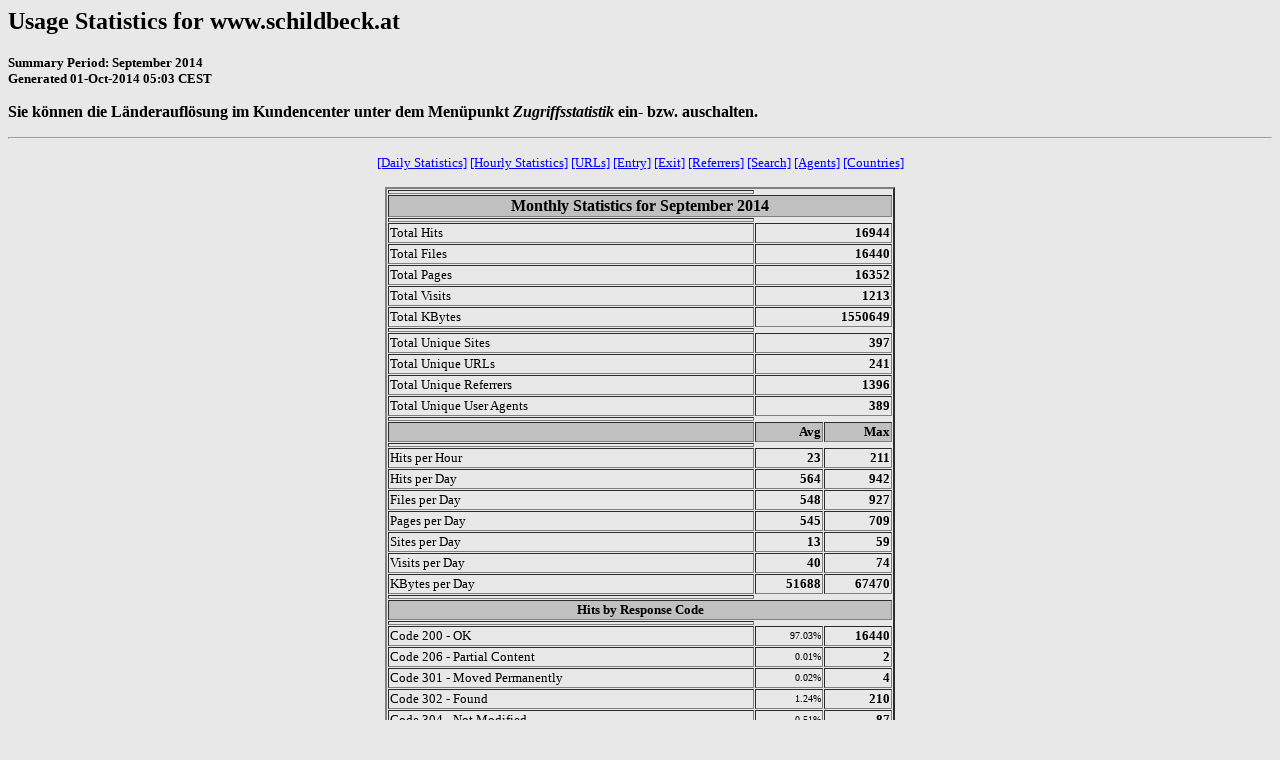

--- FILE ---
content_type: text/html
request_url: http://www.schildbeck.at/stats/usage_201409.html
body_size: 88610
content:
<!DOCTYPE HTML PUBLIC "-//W3C//DTD HTML 4.0 Transitional//EN">

<!-- Generated by The Webalizer  Ver. 2.21-02 -->
<!--                                          -->
<!-- Copyright 1997-2009  Bradford L. Barrett -->
<!--                                          -->
<!-- Distributed under the GNU GPL  Version 2 -->
<!--        Full text may be found at:        -->
<!--         http://www.webalizer.org         -->
<!--                                          -->
<!--  Give the power back to the programmers  -->
<!--   Support the Free Software Foundation   -->
<!--           (http://www.fsf.org)           -->
<!--                                          -->
<!-- *** Generated: 01-Oct-2014 05:03 CEST *** -->

<HTML lang="en">
<HEAD>
 <TITLE>Usage Statistics for www.schildbeck.at - September 2014</TITLE>
</HEAD>

<BODY BGCOLOR="#E8E8E8" TEXT="#000000" LINK="#0000FF" VLINK="#FF0000">
<H2>Usage Statistics for www.schildbeck.at</H2>
<SMALL><STRONG>
Summary Period: September 2014<BR>
Generated 01-Oct-2014 05:03 CEST<BR>
</STRONG></SMALL>
<p><b>Sie k&ouml;nnen die L&auml;nderaufl&ouml;sung
im Kundencenter unter dem Men&uuml;punkt
<i>Zugriffsstatistik</i> ein- bzw. auschalten.</b></p>
<CENTER>
<HR>
<P>
<SMALL>
<A HREF="#DAYSTATS">[Daily Statistics]</A>
<A HREF="#HOURSTATS">[Hourly Statistics]</A>
<A HREF="#TOPURLS">[URLs]</A>
<A HREF="#TOPENTRY">[Entry]</A>
<A HREF="#TOPEXIT">[Exit]</A>
<A HREF="#TOPREFS">[Referrers]</A>
<A HREF="#TOPSEARCH">[Search]</A>
<A HREF="#TOPAGENTS">[Agents]</A>
<A HREF="#TOPCTRYS">[Countries]</A>
</SMALL>
<P>
<TABLE WIDTH=510 BORDER=2 CELLSPACING=1 CELLPADDING=1>
<TR><TH HEIGHT=4></TH></TR>
<TR><TH COLSPAN=3 ALIGN=center BGCOLOR="#C0C0C0">Monthly Statistics for September 2014</TH></TR>
<TR><TH HEIGHT=4></TH></TR>
<TR><TD WIDTH=380><FONT SIZE="-1">Total Hits</FONT></TD>
<TD ALIGN=right COLSPAN=2><FONT SIZE="-1"><B>16944</B></FONT></TD></TR>
<TR><TD WIDTH=380><FONT SIZE="-1">Total Files</FONT></TD>
<TD ALIGN=right COLSPAN=2><FONT SIZE="-1"><B>16440</B></FONT></TD></TR>
<TR><TD WIDTH=380><FONT SIZE="-1">Total Pages</FONT></TD>
<TD ALIGN=right COLSPAN=2><FONT SIZE="-1"><B>16352</B></FONT></TD></TR>
<TR><TD WIDTH=380><FONT SIZE="-1">Total Visits</FONT></TD>
<TD ALIGN=right COLSPAN=2><FONT SIZE="-1"><B>1213</B></FONT></TD></TR>
<TR><TD WIDTH=380><FONT SIZE="-1">Total KBytes</FONT></TD>
<TD ALIGN=right COLSPAN=2><FONT SIZE="-1"><B>1550649</B></FONT></TD></TR>
<TR><TH HEIGHT=4></TH></TR>
<TR><TD WIDTH=380><FONT SIZE="-1">Total Unique Sites</FONT></TD>
<TD ALIGN=right COLSPAN=2><FONT SIZE="-1"><B>397</B></FONT></TD></TR>
<TR><TD WIDTH=380><FONT SIZE="-1">Total Unique URLs</FONT></TD>
<TD ALIGN=right COLSPAN=2><FONT SIZE="-1"><B>241</B></FONT></TD></TR>
<TR><TD WIDTH=380><FONT SIZE="-1">Total Unique Referrers</FONT></TD>
<TD ALIGN=right COLSPAN=2><FONT SIZE="-1"><B>1396</B></FONT></TD></TR>
<TR><TD WIDTH=380><FONT SIZE="-1">Total Unique User Agents</FONT></TD>
<TD ALIGN=right COLSPAN=2><FONT SIZE="-1"><B>389</B></FONT></TD></TR>
<TR><TH HEIGHT=4></TH></TR>
<TR><TH WIDTH=380 BGCOLOR="#C0C0C0"><FONT SIZE=-1 COLOR="#C0C0C0">.</FONT></TH>
<TH WIDTH=65 BGCOLOR="#C0C0C0" ALIGN=right><FONT SIZE=-1>Avg </FONT></TH>
<TH WIDTH=65 BGCOLOR="#C0C0C0" ALIGN=right><FONT SIZE=-1>Max </FONT></TH></TR>
<TR><TH HEIGHT=4></TH></TR>
<TR><TD><FONT SIZE="-1">Hits per Hour</FONT></TD>
<TD ALIGN=right WIDTH=65><FONT SIZE="-1"><B>23</B></FONT></TD>
<TD WIDTH=65 ALIGN=right><FONT SIZE=-1><B>211</B></FONT></TD></TR>
<TR><TD><FONT SIZE="-1">Hits per Day</FONT></TD>
<TD ALIGN=right WIDTH=65><FONT SIZE="-1"><B>564</B></FONT></TD>
<TD WIDTH=65 ALIGN=right><FONT SIZE=-1><B>942</B></FONT></TD></TR>
<TR><TD><FONT SIZE="-1">Files per Day</FONT></TD>
<TD ALIGN=right WIDTH=65><FONT SIZE="-1"><B>548</B></FONT></TD>
<TD WIDTH=65 ALIGN=right><FONT SIZE=-1><B>927</B></FONT></TD></TR>
<TR><TD><FONT SIZE="-1">Pages per Day</FONT></TD>
<TD ALIGN=right WIDTH=65><FONT SIZE="-1"><B>545</B></FONT></TD>
<TD WIDTH=65 ALIGN=right><FONT SIZE=-1><B>709</B></FONT></TD></TR>
<TR><TD><FONT SIZE="-1">Sites per Day</FONT></TD>
<TD ALIGN=right WIDTH=65><FONT SIZE="-1"><B>13</B></FONT></TD>
<TD WIDTH=65 ALIGN=right><FONT SIZE=-1><B>59</B></FONT></TD></TR>
<TR><TD><FONT SIZE="-1">Visits per Day</FONT></TD>
<TD ALIGN=right WIDTH=65><FONT SIZE="-1"><B>40</B></FONT></TD>
<TD WIDTH=65 ALIGN=right><FONT SIZE=-1><B>74</B></FONT></TD></TR>
<TR><TD><FONT SIZE="-1">KBytes per Day</FONT></TD>
<TD ALIGN=right WIDTH=65><FONT SIZE="-1"><B>51688</B></FONT></TD>
<TD WIDTH=65 ALIGN=right><FONT SIZE=-1><B>67470</B></FONT></TD></TR>
<TR><TH HEIGHT=4></TH></TR>
<TR><TH COLSPAN=3 ALIGN=center BGCOLOR="#C0C0C0">
<FONT SIZE="-1">Hits by Response Code</FONT></TH></TR>
<TR><TH HEIGHT=4></TH></TR>
<TR><TD><FONT SIZE="-1">Code 200 - OK</FONT></TD>
<TD ALIGN=right><FONT SIZE="-2">97.03%</FONT></TD>
<TD ALIGN=right><FONT SIZE="-1"><B>16440</B></FONT></TD></TR>
<TR><TD><FONT SIZE="-1">Code 206 - Partial Content</FONT></TD>
<TD ALIGN=right><FONT SIZE="-2">0.01%</FONT></TD>
<TD ALIGN=right><FONT SIZE="-1"><B>2</B></FONT></TD></TR>
<TR><TD><FONT SIZE="-1">Code 301 - Moved Permanently</FONT></TD>
<TD ALIGN=right><FONT SIZE="-2">0.02%</FONT></TD>
<TD ALIGN=right><FONT SIZE="-1"><B>4</B></FONT></TD></TR>
<TR><TD><FONT SIZE="-1">Code 302 - Found</FONT></TD>
<TD ALIGN=right><FONT SIZE="-2">1.24%</FONT></TD>
<TD ALIGN=right><FONT SIZE="-1"><B>210</B></FONT></TD></TR>
<TR><TD><FONT SIZE="-1">Code 304 - Not Modified</FONT></TD>
<TD ALIGN=right><FONT SIZE="-2">0.51%</FONT></TD>
<TD ALIGN=right><FONT SIZE="-1"><B>87</B></FONT></TD></TR>
<TR><TD><FONT SIZE="-1">Code 403 - Forbidden</FONT></TD>
<TD ALIGN=right><FONT SIZE="-2">0.13%</FONT></TD>
<TD ALIGN=right><FONT SIZE="-1"><B>22</B></FONT></TD></TR>
<TR><TD><FONT SIZE="-1">Code 404 - Not Found</FONT></TD>
<TD ALIGN=right><FONT SIZE="-2">1.06%</FONT></TD>
<TD ALIGN=right><FONT SIZE="-1"><B>179</B></FONT></TD></TR>
<TR><TH HEIGHT=4></TH></TR>
</TABLE>
<P>
<A NAME="DAYSTATS"></A>
<IMG SRC="daily_usage_201409.png" ALT="Daily usage for September 2014" HEIGHT=400 WIDTH=512><P>
<TABLE WIDTH=510 BORDER=2 CELLSPACING=1 CELLPADDING=1>
<TR><TH HEIGHT=4></TH></TR>
<TR><TH BGCOLOR="#C0C0C0" COLSPAN=13 ALIGN=center>Daily Statistics for September 2014</TH></TR>
<TR><TH HEIGHT=4></TH></TR>
<TR><TH ALIGN=center BGCOLOR="#C0C0C0"><FONT SIZE="-1">Day</FONT></TH>
<TH ALIGN=center BGCOLOR="#00805c" COLSPAN=2><FONT SIZE="-1">Hits</FONT></TH>
<TH ALIGN=center BGCOLOR="#0040ff" COLSPAN=2><FONT SIZE="-1">Files</FONT></TH>
<TH ALIGN=center BGCOLOR="#00e0ff" COLSPAN=2><FONT SIZE="-1">Pages</FONT></TH>
<TH ALIGN=center BGCOLOR="#ffff00" COLSPAN=2><FONT SIZE="-1">Visits</FONT></TH>
<TH ALIGN=center BGCOLOR="#ff8000" COLSPAN=2><FONT SIZE="-1">Sites</FONT></TH>
<TH ALIGN=center BGCOLOR="#ff0000" COLSPAN=2><FONT SIZE="-1">KBytes</FONT></TH></TR>
<TR><TH HEIGHT=4></TH></TR>
<TR><TD ALIGN=center><FONT SIZE="-1"><B>1</B></FONT></TD>
<TD ALIGN=right><FONT SIZE="-1"><B>188</B></FONT></TD>
<TD ALIGN=right><FONT SIZE="-2">1.11%</FONT></TD>
<TD ALIGN=right><FONT SIZE="-1"><B>177</B></FONT></TD>
<TD ALIGN=right><FONT SIZE="-2">1.08%</FONT></TD>
<TD ALIGN=right><FONT SIZE="-1"><B>180</B></FONT></TD>
<TD ALIGN=right><FONT SIZE="-2">1.10%</FONT></TD>
<TD ALIGN=right><FONT SIZE="-1"><B>49</B></FONT></TD>
<TD ALIGN=right><FONT SIZE="-2">4.04%</FONT></TD>
<TD ALIGN=right><FONT SIZE="-1"><B>20</B></FONT></TD>
<TD ALIGN=right><FONT SIZE="-2">5.04%</FONT></TD>
<TD ALIGN=right><FONT SIZE="-1"><B>14454</B></FONT></TD>
<TD ALIGN=right><FONT SIZE="-2">0.93%</FONT></TD></TR>
<TR><TD ALIGN=center><FONT SIZE="-1"><B>2</B></FONT></TD>
<TD ALIGN=right><FONT SIZE="-1"><B>488</B></FONT></TD>
<TD ALIGN=right><FONT SIZE="-2">2.88%</FONT></TD>
<TD ALIGN=right><FONT SIZE="-1"><B>479</B></FONT></TD>
<TD ALIGN=right><FONT SIZE="-2">2.91%</FONT></TD>
<TD ALIGN=right><FONT SIZE="-1"><B>477</B></FONT></TD>
<TD ALIGN=right><FONT SIZE="-2">2.92%</FONT></TD>
<TD ALIGN=right><FONT SIZE="-1"><B>67</B></FONT></TD>
<TD ALIGN=right><FONT SIZE="-2">5.52%</FONT></TD>
<TD ALIGN=right><FONT SIZE="-1"><B>21</B></FONT></TD>
<TD ALIGN=right><FONT SIZE="-2">5.29%</FONT></TD>
<TD ALIGN=right><FONT SIZE="-1"><B>45538</B></FONT></TD>
<TD ALIGN=right><FONT SIZE="-2">2.94%</FONT></TD></TR>
<TR><TD ALIGN=center><FONT SIZE="-1"><B>3</B></FONT></TD>
<TD ALIGN=right><FONT SIZE="-1"><B>712</B></FONT></TD>
<TD ALIGN=right><FONT SIZE="-2">4.20%</FONT></TD>
<TD ALIGN=right><FONT SIZE="-1"><B>699</B></FONT></TD>
<TD ALIGN=right><FONT SIZE="-2">4.25%</FONT></TD>
<TD ALIGN=right><FONT SIZE="-1"><B>698</B></FONT></TD>
<TD ALIGN=right><FONT SIZE="-2">4.27%</FONT></TD>
<TD ALIGN=right><FONT SIZE="-1"><B>54</B></FONT></TD>
<TD ALIGN=right><FONT SIZE="-2">4.45%</FONT></TD>
<TD ALIGN=right><FONT SIZE="-1"><B>28</B></FONT></TD>
<TD ALIGN=right><FONT SIZE="-2">7.05%</FONT></TD>
<TD ALIGN=right><FONT SIZE="-1"><B>67470</B></FONT></TD>
<TD ALIGN=right><FONT SIZE="-2">4.35%</FONT></TD></TR>
<TR><TD ALIGN=center><FONT SIZE="-1"><B>4</B></FONT></TD>
<TD ALIGN=right><FONT SIZE="-1"><B>644</B></FONT></TD>
<TD ALIGN=right><FONT SIZE="-2">3.80%</FONT></TD>
<TD ALIGN=right><FONT SIZE="-1"><B>638</B></FONT></TD>
<TD ALIGN=right><FONT SIZE="-2">3.88%</FONT></TD>
<TD ALIGN=right><FONT SIZE="-1"><B>637</B></FONT></TD>
<TD ALIGN=right><FONT SIZE="-2">3.90%</FONT></TD>
<TD ALIGN=right><FONT SIZE="-1"><B>33</B></FONT></TD>
<TD ALIGN=right><FONT SIZE="-2">2.72%</FONT></TD>
<TD ALIGN=right><FONT SIZE="-1"><B>15</B></FONT></TD>
<TD ALIGN=right><FONT SIZE="-2">3.78%</FONT></TD>
<TD ALIGN=right><FONT SIZE="-1"><B>59492</B></FONT></TD>
<TD ALIGN=right><FONT SIZE="-2">3.84%</FONT></TD></TR>
<TR><TD ALIGN=center><FONT SIZE="-1"><B>5</B></FONT></TD>
<TD ALIGN=right><FONT SIZE="-1"><B>665</B></FONT></TD>
<TD ALIGN=right><FONT SIZE="-2">3.92%</FONT></TD>
<TD ALIGN=right><FONT SIZE="-1"><B>658</B></FONT></TD>
<TD ALIGN=right><FONT SIZE="-2">4.00%</FONT></TD>
<TD ALIGN=right><FONT SIZE="-1"><B>662</B></FONT></TD>
<TD ALIGN=right><FONT SIZE="-2">4.05%</FONT></TD>
<TD ALIGN=right><FONT SIZE="-1"><B>38</B></FONT></TD>
<TD ALIGN=right><FONT SIZE="-2">3.13%</FONT></TD>
<TD ALIGN=right><FONT SIZE="-1"><B>14</B></FONT></TD>
<TD ALIGN=right><FONT SIZE="-2">3.53%</FONT></TD>
<TD ALIGN=right><FONT SIZE="-1"><B>60595</B></FONT></TD>
<TD ALIGN=right><FONT SIZE="-2">3.91%</FONT></TD></TR>
<TR BGCOLOR="#D0D0E0"><TD ALIGN=center><FONT SIZE="-1"><B>6</B></FONT></TD>
<TD ALIGN=right><FONT SIZE="-1"><B>675</B></FONT></TD>
<TD ALIGN=right><FONT SIZE="-2">3.98%</FONT></TD>
<TD ALIGN=right><FONT SIZE="-1"><B>665</B></FONT></TD>
<TD ALIGN=right><FONT SIZE="-2">4.05%</FONT></TD>
<TD ALIGN=right><FONT SIZE="-1"><B>665</B></FONT></TD>
<TD ALIGN=right><FONT SIZE="-2">4.07%</FONT></TD>
<TD ALIGN=right><FONT SIZE="-1"><B>39</B></FONT></TD>
<TD ALIGN=right><FONT SIZE="-2">3.22%</FONT></TD>
<TD ALIGN=right><FONT SIZE="-1"><B>17</B></FONT></TD>
<TD ALIGN=right><FONT SIZE="-2">4.28%</FONT></TD>
<TD ALIGN=right><FONT SIZE="-1"><B>57591</B></FONT></TD>
<TD ALIGN=right><FONT SIZE="-2">3.71%</FONT></TD></TR>
<TR BGCOLOR="#D0D0E0"><TD ALIGN=center><FONT SIZE="-1"><B>7</B></FONT></TD>
<TD ALIGN=right><FONT SIZE="-1"><B>584</B></FONT></TD>
<TD ALIGN=right><FONT SIZE="-2">3.45%</FONT></TD>
<TD ALIGN=right><FONT SIZE="-1"><B>569</B></FONT></TD>
<TD ALIGN=right><FONT SIZE="-2">3.46%</FONT></TD>
<TD ALIGN=right><FONT SIZE="-1"><B>576</B></FONT></TD>
<TD ALIGN=right><FONT SIZE="-2">3.52%</FONT></TD>
<TD ALIGN=right><FONT SIZE="-1"><B>32</B></FONT></TD>
<TD ALIGN=right><FONT SIZE="-2">2.64%</FONT></TD>
<TD ALIGN=right><FONT SIZE="-1"><B>16</B></FONT></TD>
<TD ALIGN=right><FONT SIZE="-2">4.03%</FONT></TD>
<TD ALIGN=right><FONT SIZE="-1"><B>54902</B></FONT></TD>
<TD ALIGN=right><FONT SIZE="-2">3.54%</FONT></TD></TR>
<TR><TD ALIGN=center><FONT SIZE="-1"><B>8</B></FONT></TD>
<TD ALIGN=right><FONT SIZE="-1"><B>587</B></FONT></TD>
<TD ALIGN=right><FONT SIZE="-2">3.46%</FONT></TD>
<TD ALIGN=right><FONT SIZE="-1"><B>574</B></FONT></TD>
<TD ALIGN=right><FONT SIZE="-2">3.49%</FONT></TD>
<TD ALIGN=right><FONT SIZE="-1"><B>579</B></FONT></TD>
<TD ALIGN=right><FONT SIZE="-2">3.54%</FONT></TD>
<TD ALIGN=right><FONT SIZE="-1"><B>24</B></FONT></TD>
<TD ALIGN=right><FONT SIZE="-2">1.98%</FONT></TD>
<TD ALIGN=right><FONT SIZE="-1"><B>23</B></FONT></TD>
<TD ALIGN=right><FONT SIZE="-2">5.79%</FONT></TD>
<TD ALIGN=right><FONT SIZE="-1"><B>58897</B></FONT></TD>
<TD ALIGN=right><FONT SIZE="-2">3.80%</FONT></TD></TR>
<TR><TD ALIGN=center><FONT SIZE="-1"><B>9</B></FONT></TD>
<TD ALIGN=right><FONT SIZE="-1"><B>622</B></FONT></TD>
<TD ALIGN=right><FONT SIZE="-2">3.67%</FONT></TD>
<TD ALIGN=right><FONT SIZE="-1"><B>601</B></FONT></TD>
<TD ALIGN=right><FONT SIZE="-2">3.66%</FONT></TD>
<TD ALIGN=right><FONT SIZE="-1"><B>610</B></FONT></TD>
<TD ALIGN=right><FONT SIZE="-2">3.73%</FONT></TD>
<TD ALIGN=right><FONT SIZE="-1"><B>32</B></FONT></TD>
<TD ALIGN=right><FONT SIZE="-2">2.64%</FONT></TD>
<TD ALIGN=right><FONT SIZE="-1"><B>26</B></FONT></TD>
<TD ALIGN=right><FONT SIZE="-2">6.55%</FONT></TD>
<TD ALIGN=right><FONT SIZE="-1"><B>61855</B></FONT></TD>
<TD ALIGN=right><FONT SIZE="-2">3.99%</FONT></TD></TR>
<TR><TD ALIGN=center><FONT SIZE="-1"><B>10</B></FONT></TD>
<TD ALIGN=right><FONT SIZE="-1"><B>592</B></FONT></TD>
<TD ALIGN=right><FONT SIZE="-2">3.49%</FONT></TD>
<TD ALIGN=right><FONT SIZE="-1"><B>580</B></FONT></TD>
<TD ALIGN=right><FONT SIZE="-2">3.53%</FONT></TD>
<TD ALIGN=right><FONT SIZE="-1"><B>572</B></FONT></TD>
<TD ALIGN=right><FONT SIZE="-2">3.50%</FONT></TD>
<TD ALIGN=right><FONT SIZE="-1"><B>29</B></FONT></TD>
<TD ALIGN=right><FONT SIZE="-2">2.39%</FONT></TD>
<TD ALIGN=right><FONT SIZE="-1"><B>22</B></FONT></TD>
<TD ALIGN=right><FONT SIZE="-2">5.54%</FONT></TD>
<TD ALIGN=right><FONT SIZE="-1"><B>57904</B></FONT></TD>
<TD ALIGN=right><FONT SIZE="-2">3.73%</FONT></TD></TR>
<TR><TD ALIGN=center><FONT SIZE="-1"><B>11</B></FONT></TD>
<TD ALIGN=right><FONT SIZE="-1"><B>637</B></FONT></TD>
<TD ALIGN=right><FONT SIZE="-2">3.76%</FONT></TD>
<TD ALIGN=right><FONT SIZE="-1"><B>614</B></FONT></TD>
<TD ALIGN=right><FONT SIZE="-2">3.73%</FONT></TD>
<TD ALIGN=right><FONT SIZE="-1"><B>627</B></FONT></TD>
<TD ALIGN=right><FONT SIZE="-2">3.83%</FONT></TD>
<TD ALIGN=right><FONT SIZE="-1"><B>39</B></FONT></TD>
<TD ALIGN=right><FONT SIZE="-2">3.22%</FONT></TD>
<TD ALIGN=right><FONT SIZE="-1"><B>24</B></FONT></TD>
<TD ALIGN=right><FONT SIZE="-2">6.05%</FONT></TD>
<TD ALIGN=right><FONT SIZE="-1"><B>61020</B></FONT></TD>
<TD ALIGN=right><FONT SIZE="-2">3.94%</FONT></TD></TR>
<TR><TD ALIGN=center><FONT SIZE="-1"><B>12</B></FONT></TD>
<TD ALIGN=right><FONT SIZE="-1"><B>594</B></FONT></TD>
<TD ALIGN=right><FONT SIZE="-2">3.51%</FONT></TD>
<TD ALIGN=right><FONT SIZE="-1"><B>581</B></FONT></TD>
<TD ALIGN=right><FONT SIZE="-2">3.53%</FONT></TD>
<TD ALIGN=right><FONT SIZE="-1"><B>588</B></FONT></TD>
<TD ALIGN=right><FONT SIZE="-2">3.60%</FONT></TD>
<TD ALIGN=right><FONT SIZE="-1"><B>55</B></FONT></TD>
<TD ALIGN=right><FONT SIZE="-2">4.53%</FONT></TD>
<TD ALIGN=right><FONT SIZE="-1"><B>42</B></FONT></TD>
<TD ALIGN=right><FONT SIZE="-2">10.58%</FONT></TD>
<TD ALIGN=right><FONT SIZE="-1"><B>58538</B></FONT></TD>
<TD ALIGN=right><FONT SIZE="-2">3.78%</FONT></TD></TR>
<TR BGCOLOR="#D0D0E0"><TD ALIGN=center><FONT SIZE="-1"><B>13</B></FONT></TD>
<TD ALIGN=right><FONT SIZE="-1"><B>544</B></FONT></TD>
<TD ALIGN=right><FONT SIZE="-2">3.21%</FONT></TD>
<TD ALIGN=right><FONT SIZE="-1"><B>539</B></FONT></TD>
<TD ALIGN=right><FONT SIZE="-2">3.28%</FONT></TD>
<TD ALIGN=right><FONT SIZE="-1"><B>540</B></FONT></TD>
<TD ALIGN=right><FONT SIZE="-2">3.30%</FONT></TD>
<TD ALIGN=right><FONT SIZE="-1"><B>23</B></FONT></TD>
<TD ALIGN=right><FONT SIZE="-2">1.90%</FONT></TD>
<TD ALIGN=right><FONT SIZE="-1"><B>21</B></FONT></TD>
<TD ALIGN=right><FONT SIZE="-2">5.29%</FONT></TD>
<TD ALIGN=right><FONT SIZE="-1"><B>54901</B></FONT></TD>
<TD ALIGN=right><FONT SIZE="-2">3.54%</FONT></TD></TR>
<TR BGCOLOR="#D0D0E0"><TD ALIGN=center><FONT SIZE="-1"><B>14</B></FONT></TD>
<TD ALIGN=right><FONT SIZE="-1"><B>549</B></FONT></TD>
<TD ALIGN=right><FONT SIZE="-2">3.24%</FONT></TD>
<TD ALIGN=right><FONT SIZE="-1"><B>542</B></FONT></TD>
<TD ALIGN=right><FONT SIZE="-2">3.30%</FONT></TD>
<TD ALIGN=right><FONT SIZE="-1"><B>546</B></FONT></TD>
<TD ALIGN=right><FONT SIZE="-2">3.34%</FONT></TD>
<TD ALIGN=right><FONT SIZE="-1"><B>20</B></FONT></TD>
<TD ALIGN=right><FONT SIZE="-2">1.65%</FONT></TD>
<TD ALIGN=right><FONT SIZE="-1"><B>15</B></FONT></TD>
<TD ALIGN=right><FONT SIZE="-2">3.78%</FONT></TD>
<TD ALIGN=right><FONT SIZE="-1"><B>55589</B></FONT></TD>
<TD ALIGN=right><FONT SIZE="-2">3.58%</FONT></TD></TR>
<TR><TD ALIGN=center><FONT SIZE="-1"><B>15</B></FONT></TD>
<TD ALIGN=right><FONT SIZE="-1"><B>942</B></FONT></TD>
<TD ALIGN=right><FONT SIZE="-2">5.56%</FONT></TD>
<TD ALIGN=right><FONT SIZE="-1"><B>927</B></FONT></TD>
<TD ALIGN=right><FONT SIZE="-2">5.64%</FONT></TD>
<TD ALIGN=right><FONT SIZE="-1"><B>709</B></FONT></TD>
<TD ALIGN=right><FONT SIZE="-2">4.34%</FONT></TD>
<TD ALIGN=right><FONT SIZE="-1"><B>44</B></FONT></TD>
<TD ALIGN=right><FONT SIZE="-2">3.63%</FONT></TD>
<TD ALIGN=right><FONT SIZE="-1"><B>31</B></FONT></TD>
<TD ALIGN=right><FONT SIZE="-2">7.81%</FONT></TD>
<TD ALIGN=right><FONT SIZE="-1"><B>64141</B></FONT></TD>
<TD ALIGN=right><FONT SIZE="-2">4.14%</FONT></TD></TR>
<TR><TD ALIGN=center><FONT SIZE="-1"><B>16</B></FONT></TD>
<TD ALIGN=right><FONT SIZE="-1"><B>540</B></FONT></TD>
<TD ALIGN=right><FONT SIZE="-2">3.19%</FONT></TD>
<TD ALIGN=right><FONT SIZE="-1"><B>524</B></FONT></TD>
<TD ALIGN=right><FONT SIZE="-2">3.19%</FONT></TD>
<TD ALIGN=right><FONT SIZE="-1"><B>536</B></FONT></TD>
<TD ALIGN=right><FONT SIZE="-2">3.28%</FONT></TD>
<TD ALIGN=right><FONT SIZE="-1"><B>26</B></FONT></TD>
<TD ALIGN=right><FONT SIZE="-2">2.14%</FONT></TD>
<TD ALIGN=right><FONT SIZE="-1"><B>21</B></FONT></TD>
<TD ALIGN=right><FONT SIZE="-2">5.29%</FONT></TD>
<TD ALIGN=right><FONT SIZE="-1"><B>52823</B></FONT></TD>
<TD ALIGN=right><FONT SIZE="-2">3.41%</FONT></TD></TR>
<TR><TD ALIGN=center><FONT SIZE="-1"><B>17</B></FONT></TD>
<TD ALIGN=right><FONT SIZE="-1"><B>597</B></FONT></TD>
<TD ALIGN=right><FONT SIZE="-2">3.52%</FONT></TD>
<TD ALIGN=right><FONT SIZE="-1"><B>551</B></FONT></TD>
<TD ALIGN=right><FONT SIZE="-2">3.35%</FONT></TD>
<TD ALIGN=right><FONT SIZE="-1"><B>555</B></FONT></TD>
<TD ALIGN=right><FONT SIZE="-2">3.39%</FONT></TD>
<TD ALIGN=right><FONT SIZE="-1"><B>28</B></FONT></TD>
<TD ALIGN=right><FONT SIZE="-2">2.31%</FONT></TD>
<TD ALIGN=right><FONT SIZE="-1"><B>20</B></FONT></TD>
<TD ALIGN=right><FONT SIZE="-2">5.04%</FONT></TD>
<TD ALIGN=right><FONT SIZE="-1"><B>55489</B></FONT></TD>
<TD ALIGN=right><FONT SIZE="-2">3.58%</FONT></TD></TR>
<TR><TD ALIGN=center><FONT SIZE="-1"><B>18</B></FONT></TD>
<TD ALIGN=right><FONT SIZE="-1"><B>492</B></FONT></TD>
<TD ALIGN=right><FONT SIZE="-2">2.90%</FONT></TD>
<TD ALIGN=right><FONT SIZE="-1"><B>470</B></FONT></TD>
<TD ALIGN=right><FONT SIZE="-2">2.86%</FONT></TD>
<TD ALIGN=right><FONT SIZE="-1"><B>472</B></FONT></TD>
<TD ALIGN=right><FONT SIZE="-2">2.89%</FONT></TD>
<TD ALIGN=right><FONT SIZE="-1"><B>25</B></FONT></TD>
<TD ALIGN=right><FONT SIZE="-2">2.06%</FONT></TD>
<TD ALIGN=right><FONT SIZE="-1"><B>22</B></FONT></TD>
<TD ALIGN=right><FONT SIZE="-2">5.54%</FONT></TD>
<TD ALIGN=right><FONT SIZE="-1"><B>47811</B></FONT></TD>
<TD ALIGN=right><FONT SIZE="-2">3.08%</FONT></TD></TR>
<TR><TD ALIGN=center><FONT SIZE="-1"><B>19</B></FONT></TD>
<TD ALIGN=right><FONT SIZE="-1"><B>706</B></FONT></TD>
<TD ALIGN=right><FONT SIZE="-2">4.17%</FONT></TD>
<TD ALIGN=right><FONT SIZE="-1"><B>626</B></FONT></TD>
<TD ALIGN=right><FONT SIZE="-2">3.81%</FONT></TD>
<TD ALIGN=right><FONT SIZE="-1"><B>677</B></FONT></TD>
<TD ALIGN=right><FONT SIZE="-2">4.14%</FONT></TD>
<TD ALIGN=right><FONT SIZE="-1"><B>50</B></FONT></TD>
<TD ALIGN=right><FONT SIZE="-2">4.12%</FONT></TD>
<TD ALIGN=right><FONT SIZE="-1"><B>27</B></FONT></TD>
<TD ALIGN=right><FONT SIZE="-2">6.80%</FONT></TD>
<TD ALIGN=right><FONT SIZE="-1"><B>62967</B></FONT></TD>
<TD ALIGN=right><FONT SIZE="-2">4.06%</FONT></TD></TR>
<TR BGCOLOR="#D0D0E0"><TD ALIGN=center><FONT SIZE="-1"><B>20</B></FONT></TD>
<TD ALIGN=right><FONT SIZE="-1"><B>553</B></FONT></TD>
<TD ALIGN=right><FONT SIZE="-2">3.26%</FONT></TD>
<TD ALIGN=right><FONT SIZE="-1"><B>537</B></FONT></TD>
<TD ALIGN=right><FONT SIZE="-2">3.27%</FONT></TD>
<TD ALIGN=right><FONT SIZE="-1"><B>537</B></FONT></TD>
<TD ALIGN=right><FONT SIZE="-2">3.28%</FONT></TD>
<TD ALIGN=right><FONT SIZE="-1"><B>49</B></FONT></TD>
<TD ALIGN=right><FONT SIZE="-2">4.04%</FONT></TD>
<TD ALIGN=right><FONT SIZE="-1"><B>11</B></FONT></TD>
<TD ALIGN=right><FONT SIZE="-2">2.77%</FONT></TD>
<TD ALIGN=right><FONT SIZE="-1"><B>55515</B></FONT></TD>
<TD ALIGN=right><FONT SIZE="-2">3.58%</FONT></TD></TR>
<TR BGCOLOR="#D0D0E0"><TD ALIGN=center><FONT SIZE="-1"><B>21</B></FONT></TD>
<TD ALIGN=right><FONT SIZE="-1"><B>699</B></FONT></TD>
<TD ALIGN=right><FONT SIZE="-2">4.13%</FONT></TD>
<TD ALIGN=right><FONT SIZE="-1"><B>690</B></FONT></TD>
<TD ALIGN=right><FONT SIZE="-2">4.20%</FONT></TD>
<TD ALIGN=right><FONT SIZE="-1"><B>692</B></FONT></TD>
<TD ALIGN=right><FONT SIZE="-2">4.23%</FONT></TD>
<TD ALIGN=right><FONT SIZE="-1"><B>62</B></FONT></TD>
<TD ALIGN=right><FONT SIZE="-2">5.11%</FONT></TD>
<TD ALIGN=right><FONT SIZE="-1"><B>19</B></FONT></TD>
<TD ALIGN=right><FONT SIZE="-2">4.79%</FONT></TD>
<TD ALIGN=right><FONT SIZE="-1"><B>66572</B></FONT></TD>
<TD ALIGN=right><FONT SIZE="-2">4.29%</FONT></TD></TR>
<TR><TD ALIGN=center><FONT SIZE="-1"><B>22</B></FONT></TD>
<TD ALIGN=right><FONT SIZE="-1"><B>701</B></FONT></TD>
<TD ALIGN=right><FONT SIZE="-2">4.14%</FONT></TD>
<TD ALIGN=right><FONT SIZE="-1"><B>688</B></FONT></TD>
<TD ALIGN=right><FONT SIZE="-2">4.18%</FONT></TD>
<TD ALIGN=right><FONT SIZE="-1"><B>691</B></FONT></TD>
<TD ALIGN=right><FONT SIZE="-2">4.23%</FONT></TD>
<TD ALIGN=right><FONT SIZE="-1"><B>74</B></FONT></TD>
<TD ALIGN=right><FONT SIZE="-2">6.10%</FONT></TD>
<TD ALIGN=right><FONT SIZE="-1"><B>26</B></FONT></TD>
<TD ALIGN=right><FONT SIZE="-2">6.55%</FONT></TD>
<TD ALIGN=right><FONT SIZE="-1"><B>65835</B></FONT></TD>
<TD ALIGN=right><FONT SIZE="-2">4.25%</FONT></TD></TR>
<TR><TD ALIGN=center><FONT SIZE="-1"><B>23</B></FONT></TD>
<TD ALIGN=right><FONT SIZE="-1"><B>554</B></FONT></TD>
<TD ALIGN=right><FONT SIZE="-2">3.27%</FONT></TD>
<TD ALIGN=right><FONT SIZE="-1"><B>539</B></FONT></TD>
<TD ALIGN=right><FONT SIZE="-2">3.28%</FONT></TD>
<TD ALIGN=right><FONT SIZE="-1"><B>547</B></FONT></TD>
<TD ALIGN=right><FONT SIZE="-2">3.35%</FONT></TD>
<TD ALIGN=right><FONT SIZE="-1"><B>52</B></FONT></TD>
<TD ALIGN=right><FONT SIZE="-2">4.29%</FONT></TD>
<TD ALIGN=right><FONT SIZE="-1"><B>25</B></FONT></TD>
<TD ALIGN=right><FONT SIZE="-2">6.30%</FONT></TD>
<TD ALIGN=right><FONT SIZE="-1"><B>50018</B></FONT></TD>
<TD ALIGN=right><FONT SIZE="-2">3.23%</FONT></TD></TR>
<TR><TD ALIGN=center><FONT SIZE="-1"><B>24</B></FONT></TD>
<TD ALIGN=right><FONT SIZE="-1"><B>432</B></FONT></TD>
<TD ALIGN=right><FONT SIZE="-2">2.55%</FONT></TD>
<TD ALIGN=right><FONT SIZE="-1"><B>426</B></FONT></TD>
<TD ALIGN=right><FONT SIZE="-2">2.59%</FONT></TD>
<TD ALIGN=right><FONT SIZE="-1"><B>429</B></FONT></TD>
<TD ALIGN=right><FONT SIZE="-2">2.62%</FONT></TD>
<TD ALIGN=right><FONT SIZE="-1"><B>44</B></FONT></TD>
<TD ALIGN=right><FONT SIZE="-2">3.63%</FONT></TD>
<TD ALIGN=right><FONT SIZE="-1"><B>17</B></FONT></TD>
<TD ALIGN=right><FONT SIZE="-2">4.28%</FONT></TD>
<TD ALIGN=right><FONT SIZE="-1"><B>39452</B></FONT></TD>
<TD ALIGN=right><FONT SIZE="-2">2.54%</FONT></TD></TR>
<TR><TD ALIGN=center><FONT SIZE="-1"><B>25</B></FONT></TD>
<TD ALIGN=right><FONT SIZE="-1"><B>621</B></FONT></TD>
<TD ALIGN=right><FONT SIZE="-2">3.67%</FONT></TD>
<TD ALIGN=right><FONT SIZE="-1"><B>611</B></FONT></TD>
<TD ALIGN=right><FONT SIZE="-2">3.72%</FONT></TD>
<TD ALIGN=right><FONT SIZE="-1"><B>597</B></FONT></TD>
<TD ALIGN=right><FONT SIZE="-2">3.65%</FONT></TD>
<TD ALIGN=right><FONT SIZE="-1"><B>22</B></FONT></TD>
<TD ALIGN=right><FONT SIZE="-2">1.81%</FONT></TD>
<TD ALIGN=right><FONT SIZE="-1"><B>19</B></FONT></TD>
<TD ALIGN=right><FONT SIZE="-2">4.79%</FONT></TD>
<TD ALIGN=right><FONT SIZE="-1"><B>60262</B></FONT></TD>
<TD ALIGN=right><FONT SIZE="-2">3.89%</FONT></TD></TR>
<TR><TD ALIGN=center><FONT SIZE="-1"><B>26</B></FONT></TD>
<TD ALIGN=right><FONT SIZE="-1"><B>633</B></FONT></TD>
<TD ALIGN=right><FONT SIZE="-2">3.74%</FONT></TD>
<TD ALIGN=right><FONT SIZE="-1"><B>624</B></FONT></TD>
<TD ALIGN=right><FONT SIZE="-2">3.80%</FONT></TD>
<TD ALIGN=right><FONT SIZE="-1"><B>619</B></FONT></TD>
<TD ALIGN=right><FONT SIZE="-2">3.79%</FONT></TD>
<TD ALIGN=right><FONT SIZE="-1"><B>35</B></FONT></TD>
<TD ALIGN=right><FONT SIZE="-2">2.89%</FONT></TD>
<TD ALIGN=right><FONT SIZE="-1"><B>22</B></FONT></TD>
<TD ALIGN=right><FONT SIZE="-2">5.54%</FONT></TD>
<TD ALIGN=right><FONT SIZE="-1"><B>58444</B></FONT></TD>
<TD ALIGN=right><FONT SIZE="-2">3.77%</FONT></TD></TR>
<TR BGCOLOR="#D0D0E0"><TD ALIGN=center><FONT SIZE="-1"><B>27</B></FONT></TD>
<TD ALIGN=right><FONT SIZE="-1"><B>633</B></FONT></TD>
<TD ALIGN=right><FONT SIZE="-2">3.74%</FONT></TD>
<TD ALIGN=right><FONT SIZE="-1"><B>624</B></FONT></TD>
<TD ALIGN=right><FONT SIZE="-2">3.80%</FONT></TD>
<TD ALIGN=right><FONT SIZE="-1"><B>628</B></FONT></TD>
<TD ALIGN=right><FONT SIZE="-2">3.84%</FONT></TD>
<TD ALIGN=right><FONT SIZE="-1"><B>45</B></FONT></TD>
<TD ALIGN=right><FONT SIZE="-2">3.71%</FONT></TD>
<TD ALIGN=right><FONT SIZE="-1"><B>17</B></FONT></TD>
<TD ALIGN=right><FONT SIZE="-2">4.28%</FONT></TD>
<TD ALIGN=right><FONT SIZE="-1"><B>54509</B></FONT></TD>
<TD ALIGN=right><FONT SIZE="-2">3.52%</FONT></TD></TR>
<TR BGCOLOR="#D0D0E0"><TD ALIGN=center><FONT SIZE="-1"><B>28</B></FONT></TD>
<TD ALIGN=right><FONT SIZE="-1"><B>500</B></FONT></TD>
<TD ALIGN=right><FONT SIZE="-2">2.95%</FONT></TD>
<TD ALIGN=right><FONT SIZE="-1"><B>493</B></FONT></TD>
<TD ALIGN=right><FONT SIZE="-2">3.00%</FONT></TD>
<TD ALIGN=right><FONT SIZE="-1"><B>494</B></FONT></TD>
<TD ALIGN=right><FONT SIZE="-2">3.02%</FONT></TD>
<TD ALIGN=right><FONT SIZE="-1"><B>50</B></FONT></TD>
<TD ALIGN=right><FONT SIZE="-2">4.12%</FONT></TD>
<TD ALIGN=right><FONT SIZE="-1"><B>20</B></FONT></TD>
<TD ALIGN=right><FONT SIZE="-2">5.04%</FONT></TD>
<TD ALIGN=right><FONT SIZE="-1"><B>39009</B></FONT></TD>
<TD ALIGN=right><FONT SIZE="-2">2.52%</FONT></TD></TR>
<TR><TD ALIGN=center><FONT SIZE="-1"><B>29</B></FONT></TD>
<TD ALIGN=right><FONT SIZE="-1"><B>147</B></FONT></TD>
<TD ALIGN=right><FONT SIZE="-2">0.87%</FONT></TD>
<TD ALIGN=right><FONT SIZE="-1"><B>126</B></FONT></TD>
<TD ALIGN=right><FONT SIZE="-2">0.77%</FONT></TD>
<TD ALIGN=right><FONT SIZE="-1"><B>114</B></FONT></TD>
<TD ALIGN=right><FONT SIZE="-2">0.70%</FONT></TD>
<TD ALIGN=right><FONT SIZE="-1"><B>41</B></FONT></TD>
<TD ALIGN=right><FONT SIZE="-2">3.38%</FONT></TD>
<TD ALIGN=right><FONT SIZE="-1"><B>35</B></FONT></TD>
<TD ALIGN=right><FONT SIZE="-2">8.82%</FONT></TD>
<TD ALIGN=right><FONT SIZE="-1"><B>5668</B></FONT></TD>
<TD ALIGN=right><FONT SIZE="-2">0.37%</FONT></TD></TR>
<TR><TD ALIGN=center><FONT SIZE="-1"><B>30</B></FONT></TD>
<TD ALIGN=right><FONT SIZE="-1"><B>113</B></FONT></TD>
<TD ALIGN=right><FONT SIZE="-2">0.67%</FONT></TD>
<TD ALIGN=right><FONT SIZE="-1"><B>68</B></FONT></TD>
<TD ALIGN=right><FONT SIZE="-2">0.41%</FONT></TD>
<TD ALIGN=right><FONT SIZE="-1"><B>98</B></FONT></TD>
<TD ALIGN=right><FONT SIZE="-2">0.60%</FONT></TD>
<TD ALIGN=right><FONT SIZE="-1"><B>58</B></FONT></TD>
<TD ALIGN=right><FONT SIZE="-2">4.78%</FONT></TD>
<TD ALIGN=right><FONT SIZE="-1"><B>59</B></FONT></TD>
<TD ALIGN=right><FONT SIZE="-2">14.86%</FONT></TD>
<TD ALIGN=right><FONT SIZE="-1"><B>3387</B></FONT></TD>
<TD ALIGN=right><FONT SIZE="-2">0.22%</FONT></TD></TR>
<TR><TH HEIGHT=4></TH></TR>
</TABLE>
<P>
<A NAME="HOURSTATS"></A>
<IMG SRC="hourly_usage_201409.png" ALT="Hourly usage for September 2014" HEIGHT=256 WIDTH=512><P>
<TABLE WIDTH=510 BORDER=2 CELLSPACING=1 CELLPADDING=1>
<TR><TH HEIGHT=4></TH></TR>
<TR><TH BGCOLOR="#C0C0C0" COLSPAN=13 ALIGN=center>Hourly Statistics for September 2014</TH></TR>
<TR><TH HEIGHT=4></TH></TR>
<TR><TH ALIGN=center ROWSPAN=2 BGCOLOR="#C0C0C0"><FONT SIZE="-1">Hour</FONT></TH>
<TH ALIGN=center BGCOLOR="#00805c" COLSPAN=3><FONT SIZE="-1">Hits</FONT></TH>
<TH ALIGN=center BGCOLOR="#0040ff" COLSPAN=3><FONT SIZE="-1">Files</FONT></TH>
<TH ALIGN=center BGCOLOR="#00e0ff" COLSPAN=3><FONT SIZE="-1">Pages</FONT></TH>
<TH ALIGN=center BGCOLOR="#ff0000" COLSPAN=3><FONT SIZE="-1">KBytes</FONT></TH></TR>
<TR><TH ALIGN=center BGCOLOR="#00805c"><FONT SIZE="-2">Avg</FONT></TH>
<TH ALIGN=center BGCOLOR="#00805c" COLSPAN=2><FONT SIZE="-2">Total</FONT></TH>
<TH ALIGN=center BGCOLOR="#0040ff"><FONT SIZE="-2">Avg</FONT></TH>
<TH ALIGN=center BGCOLOR="#0040ff" COLSPAN=2><FONT SIZE="-2">Total</FONT></TH>
<TH ALIGN=center BGCOLOR="#00e0ff"><FONT SIZE="-2">Avg</FONT></TH>
<TH ALIGN=center BGCOLOR="#00e0ff" COLSPAN=2><FONT SIZE="-2">Total</FONT></TH>
<TH ALIGN=center BGCOLOR="#ff0000"><FONT SIZE="-2">Avg</FONT></TH>
<TH ALIGN=center BGCOLOR="#ff0000" COLSPAN=2><FONT SIZE="-2">Total</FONT></TH></TR>
<TR><TH HEIGHT=4></TH></TR>
<TR><TD ALIGN=center><FONT SIZE="-1"><B>0</B></FONT></TD>
<TD ALIGN=right><FONT SIZE="-1"><B>23</B></FONT></TD>
<TD ALIGN=right><FONT SIZE="-1"><B>713</B></FONT></TD>
<TD ALIGN=right><FONT SIZE="-2">4.21%</FONT></TD>
<TD ALIGN=right><FONT SIZE="-1"><B>21</B></FONT></TD>
<TD ALIGN=right><FONT SIZE="-1"><B>652</B></FONT></TD>
<TD ALIGN=right><FONT SIZE="-2">3.97%</FONT></TD>
<TD ALIGN=right><FONT SIZE="-1"><B>23</B></FONT></TD>
<TD ALIGN=right><FONT SIZE="-1"><B>706</B></FONT></TD>
<TD ALIGN=right><FONT SIZE="-2">4.32%</FONT></TD>
<TD ALIGN=right><FONT SIZE="-1"><B>2101</B></FONT></TD>
<TD ALIGN=right><FONT SIZE="-1"><B>63017</B></FONT></TD>
<TD ALIGN=right><FONT SIZE="-2">4.06%</FONT></TD></TR>
<TR><TD ALIGN=center><FONT SIZE="-1"><B>1</B></FONT></TD>
<TD ALIGN=right><FONT SIZE="-1"><B>23</B></FONT></TD>
<TD ALIGN=right><FONT SIZE="-1"><B>711</B></FONT></TD>
<TD ALIGN=right><FONT SIZE="-2">4.20%</FONT></TD>
<TD ALIGN=right><FONT SIZE="-1"><B>23</B></FONT></TD>
<TD ALIGN=right><FONT SIZE="-1"><B>701</B></FONT></TD>
<TD ALIGN=right><FONT SIZE="-2">4.26%</FONT></TD>
<TD ALIGN=right><FONT SIZE="-1"><B>23</B></FONT></TD>
<TD ALIGN=right><FONT SIZE="-1"><B>703</B></FONT></TD>
<TD ALIGN=right><FONT SIZE="-2">4.30%</FONT></TD>
<TD ALIGN=right><FONT SIZE="-1"><B>2265</B></FONT></TD>
<TD ALIGN=right><FONT SIZE="-1"><B>67939</B></FONT></TD>
<TD ALIGN=right><FONT SIZE="-2">4.38%</FONT></TD></TR>
<TR><TD ALIGN=center><FONT SIZE="-1"><B>2</B></FONT></TD>
<TD ALIGN=right><FONT SIZE="-1"><B>23</B></FONT></TD>
<TD ALIGN=right><FONT SIZE="-1"><B>699</B></FONT></TD>
<TD ALIGN=right><FONT SIZE="-2">4.13%</FONT></TD>
<TD ALIGN=right><FONT SIZE="-1"><B>23</B></FONT></TD>
<TD ALIGN=right><FONT SIZE="-1"><B>690</B></FONT></TD>
<TD ALIGN=right><FONT SIZE="-2">4.20%</FONT></TD>
<TD ALIGN=right><FONT SIZE="-1"><B>22</B></FONT></TD>
<TD ALIGN=right><FONT SIZE="-1"><B>688</B></FONT></TD>
<TD ALIGN=right><FONT SIZE="-2">4.21%</FONT></TD>
<TD ALIGN=right><FONT SIZE="-1"><B>2181</B></FONT></TD>
<TD ALIGN=right><FONT SIZE="-1"><B>65421</B></FONT></TD>
<TD ALIGN=right><FONT SIZE="-2">4.22%</FONT></TD></TR>
<TR><TD ALIGN=center><FONT SIZE="-1"><B>3</B></FONT></TD>
<TD ALIGN=right><FONT SIZE="-1"><B>22</B></FONT></TD>
<TD ALIGN=right><FONT SIZE="-1"><B>682</B></FONT></TD>
<TD ALIGN=right><FONT SIZE="-2">4.03%</FONT></TD>
<TD ALIGN=right><FONT SIZE="-1"><B>22</B></FONT></TD>
<TD ALIGN=right><FONT SIZE="-1"><B>669</B></FONT></TD>
<TD ALIGN=right><FONT SIZE="-2">4.07%</FONT></TD>
<TD ALIGN=right><FONT SIZE="-1"><B>22</B></FONT></TD>
<TD ALIGN=right><FONT SIZE="-1"><B>671</B></FONT></TD>
<TD ALIGN=right><FONT SIZE="-2">4.10%</FONT></TD>
<TD ALIGN=right><FONT SIZE="-1"><B>2187</B></FONT></TD>
<TD ALIGN=right><FONT SIZE="-1"><B>65614</B></FONT></TD>
<TD ALIGN=right><FONT SIZE="-2">4.23%</FONT></TD></TR>
<TR><TD ALIGN=center><FONT SIZE="-1"><B>4</B></FONT></TD>
<TD ALIGN=right><FONT SIZE="-1"><B>22</B></FONT></TD>
<TD ALIGN=right><FONT SIZE="-1"><B>678</B></FONT></TD>
<TD ALIGN=right><FONT SIZE="-2">4.00%</FONT></TD>
<TD ALIGN=right><FONT SIZE="-1"><B>22</B></FONT></TD>
<TD ALIGN=right><FONT SIZE="-1"><B>667</B></FONT></TD>
<TD ALIGN=right><FONT SIZE="-2">4.06%</FONT></TD>
<TD ALIGN=right><FONT SIZE="-1"><B>22</B></FONT></TD>
<TD ALIGN=right><FONT SIZE="-1"><B>670</B></FONT></TD>
<TD ALIGN=right><FONT SIZE="-2">4.10%</FONT></TD>
<TD ALIGN=right><FONT SIZE="-1"><B>2166</B></FONT></TD>
<TD ALIGN=right><FONT SIZE="-1"><B>64992</B></FONT></TD>
<TD ALIGN=right><FONT SIZE="-2">4.19%</FONT></TD></TR>
<TR><TD ALIGN=center><FONT SIZE="-1"><B>5</B></FONT></TD>
<TD ALIGN=right><FONT SIZE="-1"><B>22</B></FONT></TD>
<TD ALIGN=right><FONT SIZE="-1"><B>669</B></FONT></TD>
<TD ALIGN=right><FONT SIZE="-2">3.95%</FONT></TD>
<TD ALIGN=right><FONT SIZE="-1"><B>21</B></FONT></TD>
<TD ALIGN=right><FONT SIZE="-1"><B>648</B></FONT></TD>
<TD ALIGN=right><FONT SIZE="-2">3.94%</FONT></TD>
<TD ALIGN=right><FONT SIZE="-1"><B>21</B></FONT></TD>
<TD ALIGN=right><FONT SIZE="-1"><B>653</B></FONT></TD>
<TD ALIGN=right><FONT SIZE="-2">3.99%</FONT></TD>
<TD ALIGN=right><FONT SIZE="-1"><B>2079</B></FONT></TD>
<TD ALIGN=right><FONT SIZE="-1"><B>62379</B></FONT></TD>
<TD ALIGN=right><FONT SIZE="-2">4.02%</FONT></TD></TR>
<TR><TD ALIGN=center><FONT SIZE="-1"><B>6</B></FONT></TD>
<TD ALIGN=right><FONT SIZE="-1"><B>23</B></FONT></TD>
<TD ALIGN=right><FONT SIZE="-1"><B>715</B></FONT></TD>
<TD ALIGN=right><FONT SIZE="-2">4.22%</FONT></TD>
<TD ALIGN=right><FONT SIZE="-1"><B>23</B></FONT></TD>
<TD ALIGN=right><FONT SIZE="-1"><B>699</B></FONT></TD>
<TD ALIGN=right><FONT SIZE="-2">4.25%</FONT></TD>
<TD ALIGN=right><FONT SIZE="-1"><B>23</B></FONT></TD>
<TD ALIGN=right><FONT SIZE="-1"><B>700</B></FONT></TD>
<TD ALIGN=right><FONT SIZE="-2">4.28%</FONT></TD>
<TD ALIGN=right><FONT SIZE="-1"><B>2233</B></FONT></TD>
<TD ALIGN=right><FONT SIZE="-1"><B>66984</B></FONT></TD>
<TD ALIGN=right><FONT SIZE="-2">4.32%</FONT></TD></TR>
<TR><TD ALIGN=center><FONT SIZE="-1"><B>7</B></FONT></TD>
<TD ALIGN=right><FONT SIZE="-1"><B>21</B></FONT></TD>
<TD ALIGN=right><FONT SIZE="-1"><B>650</B></FONT></TD>
<TD ALIGN=right><FONT SIZE="-2">3.84%</FONT></TD>
<TD ALIGN=right><FONT SIZE="-1"><B>21</B></FONT></TD>
<TD ALIGN=right><FONT SIZE="-1"><B>636</B></FONT></TD>
<TD ALIGN=right><FONT SIZE="-2">3.87%</FONT></TD>
<TD ALIGN=right><FONT SIZE="-1"><B>21</B></FONT></TD>
<TD ALIGN=right><FONT SIZE="-1"><B>634</B></FONT></TD>
<TD ALIGN=right><FONT SIZE="-2">3.88%</FONT></TD>
<TD ALIGN=right><FONT SIZE="-1"><B>2047</B></FONT></TD>
<TD ALIGN=right><FONT SIZE="-1"><B>61421</B></FONT></TD>
<TD ALIGN=right><FONT SIZE="-2">3.96%</FONT></TD></TR>
<TR><TD ALIGN=center><FONT SIZE="-1"><B>8</B></FONT></TD>
<TD ALIGN=right><FONT SIZE="-1"><B>21</B></FONT></TD>
<TD ALIGN=right><FONT SIZE="-1"><B>638</B></FONT></TD>
<TD ALIGN=right><FONT SIZE="-2">3.77%</FONT></TD>
<TD ALIGN=right><FONT SIZE="-1"><B>20</B></FONT></TD>
<TD ALIGN=right><FONT SIZE="-1"><B>628</B></FONT></TD>
<TD ALIGN=right><FONT SIZE="-2">3.82%</FONT></TD>
<TD ALIGN=right><FONT SIZE="-1"><B>20</B></FONT></TD>
<TD ALIGN=right><FONT SIZE="-1"><B>624</B></FONT></TD>
<TD ALIGN=right><FONT SIZE="-2">3.82%</FONT></TD>
<TD ALIGN=right><FONT SIZE="-1"><B>2028</B></FONT></TD>
<TD ALIGN=right><FONT SIZE="-1"><B>60847</B></FONT></TD>
<TD ALIGN=right><FONT SIZE="-2">3.92%</FONT></TD></TR>
<TR><TD ALIGN=center><FONT SIZE="-1"><B>9</B></FONT></TD>
<TD ALIGN=right><FONT SIZE="-1"><B>21</B></FONT></TD>
<TD ALIGN=right><FONT SIZE="-1"><B>655</B></FONT></TD>
<TD ALIGN=right><FONT SIZE="-2">3.87%</FONT></TD>
<TD ALIGN=right><FONT SIZE="-1"><B>21</B></FONT></TD>
<TD ALIGN=right><FONT SIZE="-1"><B>643</B></FONT></TD>
<TD ALIGN=right><FONT SIZE="-2">3.91%</FONT></TD>
<TD ALIGN=right><FONT SIZE="-1"><B>21</B></FONT></TD>
<TD ALIGN=right><FONT SIZE="-1"><B>646</B></FONT></TD>
<TD ALIGN=right><FONT SIZE="-2">3.95%</FONT></TD>
<TD ALIGN=right><FONT SIZE="-1"><B>2016</B></FONT></TD>
<TD ALIGN=right><FONT SIZE="-1"><B>60467</B></FONT></TD>
<TD ALIGN=right><FONT SIZE="-2">3.90%</FONT></TD></TR>
<TR><TD ALIGN=center><FONT SIZE="-1"><B>10</B></FONT></TD>
<TD ALIGN=right><FONT SIZE="-1"><B>22</B></FONT></TD>
<TD ALIGN=right><FONT SIZE="-1"><B>671</B></FONT></TD>
<TD ALIGN=right><FONT SIZE="-2">3.96%</FONT></TD>
<TD ALIGN=right><FONT SIZE="-1"><B>21</B></FONT></TD>
<TD ALIGN=right><FONT SIZE="-1"><B>642</B></FONT></TD>
<TD ALIGN=right><FONT SIZE="-2">3.91%</FONT></TD>
<TD ALIGN=right><FONT SIZE="-1"><B>21</B></FONT></TD>
<TD ALIGN=right><FONT SIZE="-1"><B>650</B></FONT></TD>
<TD ALIGN=right><FONT SIZE="-2">3.98%</FONT></TD>
<TD ALIGN=right><FONT SIZE="-1"><B>2064</B></FONT></TD>
<TD ALIGN=right><FONT SIZE="-1"><B>61925</B></FONT></TD>
<TD ALIGN=right><FONT SIZE="-2">3.99%</FONT></TD></TR>
<TR><TD ALIGN=center><FONT SIZE="-1"><B>11</B></FONT></TD>
<TD ALIGN=right><FONT SIZE="-1"><B>20</B></FONT></TD>
<TD ALIGN=right><FONT SIZE="-1"><B>625</B></FONT></TD>
<TD ALIGN=right><FONT SIZE="-2">3.69%</FONT></TD>
<TD ALIGN=right><FONT SIZE="-1"><B>20</B></FONT></TD>
<TD ALIGN=right><FONT SIZE="-1"><B>604</B></FONT></TD>
<TD ALIGN=right><FONT SIZE="-2">3.67%</FONT></TD>
<TD ALIGN=right><FONT SIZE="-1"><B>20</B></FONT></TD>
<TD ALIGN=right><FONT SIZE="-1"><B>611</B></FONT></TD>
<TD ALIGN=right><FONT SIZE="-2">3.74%</FONT></TD>
<TD ALIGN=right><FONT SIZE="-1"><B>1921</B></FONT></TD>
<TD ALIGN=right><FONT SIZE="-1"><B>57638</B></FONT></TD>
<TD ALIGN=right><FONT SIZE="-2">3.72%</FONT></TD></TR>
<TR><TD ALIGN=center><FONT SIZE="-1"><B>12</B></FONT></TD>
<TD ALIGN=right><FONT SIZE="-1"><B>22</B></FONT></TD>
<TD ALIGN=right><FONT SIZE="-1"><B>666</B></FONT></TD>
<TD ALIGN=right><FONT SIZE="-2">3.93%</FONT></TD>
<TD ALIGN=right><FONT SIZE="-1"><B>21</B></FONT></TD>
<TD ALIGN=right><FONT SIZE="-1"><B>646</B></FONT></TD>
<TD ALIGN=right><FONT SIZE="-2">3.93%</FONT></TD>
<TD ALIGN=right><FONT SIZE="-1"><B>21</B></FONT></TD>
<TD ALIGN=right><FONT SIZE="-1"><B>651</B></FONT></TD>
<TD ALIGN=right><FONT SIZE="-2">3.98%</FONT></TD>
<TD ALIGN=right><FONT SIZE="-1"><B>2014</B></FONT></TD>
<TD ALIGN=right><FONT SIZE="-1"><B>60407</B></FONT></TD>
<TD ALIGN=right><FONT SIZE="-2">3.90%</FONT></TD></TR>
<TR><TD ALIGN=center><FONT SIZE="-1"><B>13</B></FONT></TD>
<TD ALIGN=right><FONT SIZE="-1"><B>24</B></FONT></TD>
<TD ALIGN=right><FONT SIZE="-1"><B>741</B></FONT></TD>
<TD ALIGN=right><FONT SIZE="-2">4.37%</FONT></TD>
<TD ALIGN=right><FONT SIZE="-1"><B>23</B></FONT></TD>
<TD ALIGN=right><FONT SIZE="-1"><B>718</B></FONT></TD>
<TD ALIGN=right><FONT SIZE="-2">4.37%</FONT></TD>
<TD ALIGN=right><FONT SIZE="-1"><B>24</B></FONT></TD>
<TD ALIGN=right><FONT SIZE="-1"><B>725</B></FONT></TD>
<TD ALIGN=right><FONT SIZE="-2">4.43%</FONT></TD>
<TD ALIGN=right><FONT SIZE="-1"><B>2355</B></FONT></TD>
<TD ALIGN=right><FONT SIZE="-1"><B>70649</B></FONT></TD>
<TD ALIGN=right><FONT SIZE="-2">4.56%</FONT></TD></TR>
<TR><TD ALIGN=center><FONT SIZE="-1"><B>14</B></FONT></TD>
<TD ALIGN=right><FONT SIZE="-1"><B>24</B></FONT></TD>
<TD ALIGN=right><FONT SIZE="-1"><B>723</B></FONT></TD>
<TD ALIGN=right><FONT SIZE="-2">4.27%</FONT></TD>
<TD ALIGN=right><FONT SIZE="-1"><B>22</B></FONT></TD>
<TD ALIGN=right><FONT SIZE="-1"><B>688</B></FONT></TD>
<TD ALIGN=right><FONT SIZE="-2">4.18%</FONT></TD>
<TD ALIGN=right><FONT SIZE="-1"><B>23</B></FONT></TD>
<TD ALIGN=right><FONT SIZE="-1"><B>708</B></FONT></TD>
<TD ALIGN=right><FONT SIZE="-2">4.33%</FONT></TD>
<TD ALIGN=right><FONT SIZE="-1"><B>2232</B></FONT></TD>
<TD ALIGN=right><FONT SIZE="-1"><B>66954</B></FONT></TD>
<TD ALIGN=right><FONT SIZE="-2">4.32%</FONT></TD></TR>
<TR><TD ALIGN=center><FONT SIZE="-1"><B>15</B></FONT></TD>
<TD ALIGN=right><FONT SIZE="-1"><B>24</B></FONT></TD>
<TD ALIGN=right><FONT SIZE="-1"><B>736</B></FONT></TD>
<TD ALIGN=right><FONT SIZE="-2">4.34%</FONT></TD>
<TD ALIGN=right><FONT SIZE="-1"><B>23</B></FONT></TD>
<TD ALIGN=right><FONT SIZE="-1"><B>712</B></FONT></TD>
<TD ALIGN=right><FONT SIZE="-2">4.33%</FONT></TD>
<TD ALIGN=right><FONT SIZE="-1"><B>24</B></FONT></TD>
<TD ALIGN=right><FONT SIZE="-1"><B>720</B></FONT></TD>
<TD ALIGN=right><FONT SIZE="-2">4.40%</FONT></TD>
<TD ALIGN=right><FONT SIZE="-1"><B>2239</B></FONT></TD>
<TD ALIGN=right><FONT SIZE="-1"><B>67180</B></FONT></TD>
<TD ALIGN=right><FONT SIZE="-2">4.33%</FONT></TD></TR>
<TR><TD ALIGN=center><FONT SIZE="-1"><B>16</B></FONT></TD>
<TD ALIGN=right><FONT SIZE="-1"><B>29</B></FONT></TD>
<TD ALIGN=right><FONT SIZE="-1"><B>886</B></FONT></TD>
<TD ALIGN=right><FONT SIZE="-2">5.23%</FONT></TD>
<TD ALIGN=right><FONT SIZE="-1"><B>28</B></FONT></TD>
<TD ALIGN=right><FONT SIZE="-1"><B>862</B></FONT></TD>
<TD ALIGN=right><FONT SIZE="-2">5.24%</FONT></TD>
<TD ALIGN=right><FONT SIZE="-1"><B>27</B></FONT></TD>
<TD ALIGN=right><FONT SIZE="-1"><B>821</B></FONT></TD>
<TD ALIGN=right><FONT SIZE="-2">5.02%</FONT></TD>
<TD ALIGN=right><FONT SIZE="-1"><B>2492</B></FONT></TD>
<TD ALIGN=right><FONT SIZE="-1"><B>74767</B></FONT></TD>
<TD ALIGN=right><FONT SIZE="-2">4.82%</FONT></TD></TR>
<TR><TD ALIGN=center><FONT SIZE="-1"><B>17</B></FONT></TD>
<TD ALIGN=right><FONT SIZE="-1"><B>29</B></FONT></TD>
<TD ALIGN=right><FONT SIZE="-1"><B>884</B></FONT></TD>
<TD ALIGN=right><FONT SIZE="-2">5.22%</FONT></TD>
<TD ALIGN=right><FONT SIZE="-1"><B>28</B></FONT></TD>
<TD ALIGN=right><FONT SIZE="-1"><B>859</B></FONT></TD>
<TD ALIGN=right><FONT SIZE="-2">5.23%</FONT></TD>
<TD ALIGN=right><FONT SIZE="-1"><B>23</B></FONT></TD>
<TD ALIGN=right><FONT SIZE="-1"><B>692</B></FONT></TD>
<TD ALIGN=right><FONT SIZE="-2">4.23%</FONT></TD>
<TD ALIGN=right><FONT SIZE="-1"><B>2203</B></FONT></TD>
<TD ALIGN=right><FONT SIZE="-1"><B>66094</B></FONT></TD>
<TD ALIGN=right><FONT SIZE="-2">4.26%</FONT></TD></TR>
<TR><TD ALIGN=center><FONT SIZE="-1"><B>18</B></FONT></TD>
<TD ALIGN=right><FONT SIZE="-1"><B>24</B></FONT></TD>
<TD ALIGN=right><FONT SIZE="-1"><B>722</B></FONT></TD>
<TD ALIGN=right><FONT SIZE="-2">4.26%</FONT></TD>
<TD ALIGN=right><FONT SIZE="-1"><B>23</B></FONT></TD>
<TD ALIGN=right><FONT SIZE="-1"><B>703</B></FONT></TD>
<TD ALIGN=right><FONT SIZE="-2">4.28%</FONT></TD>
<TD ALIGN=right><FONT SIZE="-1"><B>23</B></FONT></TD>
<TD ALIGN=right><FONT SIZE="-1"><B>704</B></FONT></TD>
<TD ALIGN=right><FONT SIZE="-2">4.31%</FONT></TD>
<TD ALIGN=right><FONT SIZE="-1"><B>2189</B></FONT></TD>
<TD ALIGN=right><FONT SIZE="-1"><B>65683</B></FONT></TD>
<TD ALIGN=right><FONT SIZE="-2">4.24%</FONT></TD></TR>
<TR><TD ALIGN=center><FONT SIZE="-1"><B>19</B></FONT></TD>
<TD ALIGN=right><FONT SIZE="-1"><B>23</B></FONT></TD>
<TD ALIGN=right><FONT SIZE="-1"><B>698</B></FONT></TD>
<TD ALIGN=right><FONT SIZE="-2">4.12%</FONT></TD>
<TD ALIGN=right><FONT SIZE="-1"><B>22</B></FONT></TD>
<TD ALIGN=right><FONT SIZE="-1"><B>679</B></FONT></TD>
<TD ALIGN=right><FONT SIZE="-2">4.13%</FONT></TD>
<TD ALIGN=right><FONT SIZE="-1"><B>22</B></FONT></TD>
<TD ALIGN=right><FONT SIZE="-1"><B>674</B></FONT></TD>
<TD ALIGN=right><FONT SIZE="-2">4.12%</FONT></TD>
<TD ALIGN=right><FONT SIZE="-1"><B>2082</B></FONT></TD>
<TD ALIGN=right><FONT SIZE="-1"><B>62457</B></FONT></TD>
<TD ALIGN=right><FONT SIZE="-2">4.03%</FONT></TD></TR>
<TR><TD ALIGN=center><FONT SIZE="-1"><B>20</B></FONT></TD>
<TD ALIGN=right><FONT SIZE="-1"><B>21</B></FONT></TD>
<TD ALIGN=right><FONT SIZE="-1"><B>659</B></FONT></TD>
<TD ALIGN=right><FONT SIZE="-2">3.89%</FONT></TD>
<TD ALIGN=right><FONT SIZE="-1"><B>20</B></FONT></TD>
<TD ALIGN=right><FONT SIZE="-1"><B>629</B></FONT></TD>
<TD ALIGN=right><FONT SIZE="-2">3.83%</FONT></TD>
<TD ALIGN=right><FONT SIZE="-1"><B>21</B></FONT></TD>
<TD ALIGN=right><FONT SIZE="-1"><B>631</B></FONT></TD>
<TD ALIGN=right><FONT SIZE="-2">3.86%</FONT></TD>
<TD ALIGN=right><FONT SIZE="-1"><B>2071</B></FONT></TD>
<TD ALIGN=right><FONT SIZE="-1"><B>62125</B></FONT></TD>
<TD ALIGN=right><FONT SIZE="-2">4.01%</FONT></TD></TR>
<TR><TD ALIGN=center><FONT SIZE="-1"><B>21</B></FONT></TD>
<TD ALIGN=right><FONT SIZE="-1"><B>23</B></FONT></TD>
<TD ALIGN=right><FONT SIZE="-1"><B>709</B></FONT></TD>
<TD ALIGN=right><FONT SIZE="-2">4.18%</FONT></TD>
<TD ALIGN=right><FONT SIZE="-1"><B>23</B></FONT></TD>
<TD ALIGN=right><FONT SIZE="-1"><B>691</B></FONT></TD>
<TD ALIGN=right><FONT SIZE="-2">4.20%</FONT></TD>
<TD ALIGN=right><FONT SIZE="-1"><B>22</B></FONT></TD>
<TD ALIGN=right><FONT SIZE="-1"><B>677</B></FONT></TD>
<TD ALIGN=right><FONT SIZE="-2">4.14%</FONT></TD>
<TD ALIGN=right><FONT SIZE="-1"><B>2159</B></FONT></TD>
<TD ALIGN=right><FONT SIZE="-1"><B>64779</B></FONT></TD>
<TD ALIGN=right><FONT SIZE="-2">4.18%</FONT></TD></TR>
<TR><TD ALIGN=center><FONT SIZE="-1"><B>22</B></FONT></TD>
<TD ALIGN=right><FONT SIZE="-1"><B>23</B></FONT></TD>
<TD ALIGN=right><FONT SIZE="-1"><B>704</B></FONT></TD>
<TD ALIGN=right><FONT SIZE="-2">4.15%</FONT></TD>
<TD ALIGN=right><FONT SIZE="-1"><B>22</B></FONT></TD>
<TD ALIGN=right><FONT SIZE="-1"><B>678</B></FONT></TD>
<TD ALIGN=right><FONT SIZE="-2">4.12%</FONT></TD>
<TD ALIGN=right><FONT SIZE="-1"><B>23</B></FONT></TD>
<TD ALIGN=right><FONT SIZE="-1"><B>693</B></FONT></TD>
<TD ALIGN=right><FONT SIZE="-2">4.24%</FONT></TD>
<TD ALIGN=right><FONT SIZE="-1"><B>2154</B></FONT></TD>
<TD ALIGN=right><FONT SIZE="-1"><B>64626</B></FONT></TD>
<TD ALIGN=right><FONT SIZE="-2">4.17%</FONT></TD></TR>
<TR><TD ALIGN=center><FONT SIZE="-1"><B>23</B></FONT></TD>
<TD ALIGN=right><FONT SIZE="-1"><B>23</B></FONT></TD>
<TD ALIGN=right><FONT SIZE="-1"><B>710</B></FONT></TD>
<TD ALIGN=right><FONT SIZE="-2">4.19%</FONT></TD>
<TD ALIGN=right><FONT SIZE="-1"><B>23</B></FONT></TD>
<TD ALIGN=right><FONT SIZE="-1"><B>696</B></FONT></TD>
<TD ALIGN=right><FONT SIZE="-2">4.23%</FONT></TD>
<TD ALIGN=right><FONT SIZE="-1"><B>23</B></FONT></TD>
<TD ALIGN=right><FONT SIZE="-1"><B>700</B></FONT></TD>
<TD ALIGN=right><FONT SIZE="-2">4.28%</FONT></TD>
<TD ALIGN=right><FONT SIZE="-1"><B>2210</B></FONT></TD>
<TD ALIGN=right><FONT SIZE="-1"><B>66285</B></FONT></TD>
<TD ALIGN=right><FONT SIZE="-2">4.27%</FONT></TD></TR>
<TR><TH HEIGHT=4></TH></TR>
</TABLE>
<P>
<A NAME="TOPURLS"></A>
<TABLE WIDTH=510 BORDER=2 CELLSPACING=1 CELLPADDING=1>
<TR><TH HEIGHT=4></TH></TR>
<TR><TH BGCOLOR="#C0C0C0" ALIGN=CENTER COLSPAN=6>Top 30 of 241 Total URLs</TH></TR>
<TR><TH HEIGHT=4></TH></TR>
<TR><TH BGCOLOR="#C0C0C0" ALIGN=center><FONT SIZE="-1">#</FONT></TH>
<TH BGCOLOR="#00805c" ALIGN=center COLSPAN=2><FONT SIZE="-1">Hits</FONT></TH>
<TH BGCOLOR="#ff0000" ALIGN=center COLSPAN=2><FONT SIZE="-1">KBytes</FONT></TH>
<TH BGCOLOR="#00e0ff" ALIGN=center><FONT SIZE="-1">URL</FONT></TH></TR>
<TR><TH HEIGHT=4></TH></TR>
<TR>
<TD ALIGN=center><FONT SIZE="-1"><B>1</B></FONT></TD>
<TD ALIGN=right><FONT SIZE="-1"><B>12898</B></FONT></TD>
<TD ALIGN=right><FONT SIZE="-2">76.12%</FONT></TD>
<TD ALIGN=right><FONT SIZE="-1"><B>1397209</B></FONT></TD>
<TD ALIGN=right><FONT SIZE="-2">90.10%</FONT></TD>
<TD ALIGN=left NOWRAP><FONT SIZE="-1"><A HREF="http://www.schildbeck.at/stats/usage_201406.html">/stats/usage_201406.html</A></FONT></TD></TR>
<TR>
<TD ALIGN=center><FONT SIZE="-1"><B>2</B></FONT></TD>
<TD ALIGN=right><FONT SIZE="-1"><B>1056</B></FONT></TD>
<TD ALIGN=right><FONT SIZE="-2">6.23%</FONT></TD>
<TD ALIGN=right><FONT SIZE="-1"><B>1090</B></FONT></TD>
<TD ALIGN=right><FONT SIZE="-2">0.07%</FONT></TD>
<TD ALIGN=left NOWRAP><FONT SIZE="-1"><A HREF="http://www.schildbeck.at/">/</A></FONT></TD></TR>
<TR>
<TD ALIGN=center><FONT SIZE="-1"><B>3</B></FONT></TD>
<TD ALIGN=right><FONT SIZE="-1"><B>681</B></FONT></TD>
<TD ALIGN=right><FONT SIZE="-2">4.02%</FONT></TD>
<TD ALIGN=right><FONT SIZE="-1"><B>74112</B></FONT></TD>
<TD ALIGN=right><FONT SIZE="-2">4.78%</FONT></TD>
<TD ALIGN=left NOWRAP><FONT SIZE="-1"><A HREF="http://www.schildbeck.at/stats/usage_201312.html">/stats/usage_201312.html</A></FONT></TD></TR>
<TR>
<TD ALIGN=center><FONT SIZE="-1"><B>4</B></FONT></TD>
<TD ALIGN=right><FONT SIZE="-1"><B>629</B></FONT></TD>
<TD ALIGN=right><FONT SIZE="-2">3.71%</FONT></TD>
<TD ALIGN=right><FONT SIZE="-1"><B>6270</B></FONT></TD>
<TD ALIGN=right><FONT SIZE="-2">0.40%</FONT></TD>
<TD ALIGN=left NOWRAP><FONT SIZE="-1"><A HREF="http://www.schildbeck.at/stats/">/stats/</A></FONT></TD></TR>
<TR>
<TD ALIGN=center><FONT SIZE="-1"><B>5</B></FONT></TD>
<TD ALIGN=right><FONT SIZE="-1"><B>166</B></FONT></TD>
<TD ALIGN=right><FONT SIZE="-2">0.98%</FONT></TD>
<TD ALIGN=right><FONT SIZE="-1"><B>15662</B></FONT></TD>
<TD ALIGN=right><FONT SIZE="-2">1.01%</FONT></TD>
<TD ALIGN=left NOWRAP><FONT SIZE="-1"><A HREF="http://www.schildbeck.at/stats/usage_201409.html">/stats/usage_201409.html</A></FONT></TD></TR>
<TR>
<TD ALIGN=center><FONT SIZE="-1"><B>6</B></FONT></TD>
<TD ALIGN=right><FONT SIZE="-1"><B>100</B></FONT></TD>
<TD ALIGN=right><FONT SIZE="-2">0.59%</FONT></TD>
<TD ALIGN=right><FONT SIZE="-1"><B>10317</B></FONT></TD>
<TD ALIGN=right><FONT SIZE="-2">0.67%</FONT></TD>
<TD ALIGN=left NOWRAP><FONT SIZE="-1"><A HREF="http://www.schildbeck.at/stats/usage_201212.html">/stats/usage_201212.html</A></FONT></TD></TR>
<TR>
<TD ALIGN=center><FONT SIZE="-1"><B>7</B></FONT></TD>
<TD ALIGN=right><FONT SIZE="-1"><B>48</B></FONT></TD>
<TD ALIGN=right><FONT SIZE="-2">0.28%</FONT></TD>
<TD ALIGN=right><FONT SIZE="-1"><B>5180</B></FONT></TD>
<TD ALIGN=right><FONT SIZE="-2">0.33%</FONT></TD>
<TD ALIGN=left NOWRAP><FONT SIZE="-1"><A HREF="http://www.schildbeck.at/stats/usage_201304.html">/stats/usage_201304.html</A></FONT></TD></TR>
<TR>
<TD ALIGN=center><FONT SIZE="-1"><B>8</B></FONT></TD>
<TD ALIGN=right><FONT SIZE="-1"><B>46</B></FONT></TD>
<TD ALIGN=right><FONT SIZE="-2">0.27%</FONT></TD>
<TD ALIGN=right><FONT SIZE="-1"><B>3157</B></FONT></TD>
<TD ALIGN=right><FONT SIZE="-2">0.20%</FONT></TD>
<TD ALIGN=left NOWRAP><FONT SIZE="-1"><A HREF="http://www.schildbeck.at/stats/usage_201011.html">/stats/usage_201011.html</A></FONT></TD></TR>
<TR>
<TD ALIGN=center><FONT SIZE="-1"><B>9</B></FONT></TD>
<TD ALIGN=right><FONT SIZE="-1"><B>43</B></FONT></TD>
<TD ALIGN=right><FONT SIZE="-2">0.25%</FONT></TD>
<TD ALIGN=right><FONT SIZE="-1"><B>64</B></FONT></TD>
<TD ALIGN=right><FONT SIZE="-2">0.00%</FONT></TD>
<TD ALIGN=left NOWRAP><FONT SIZE="-1"><A HREF="http://www.schildbeck.at/error/">/error/</A></FONT></TD></TR>
<TR>
<TD ALIGN=center><FONT SIZE="-1"><B>10</B></FONT></TD>
<TD ALIGN=right><FONT SIZE="-1"><B>27</B></FONT></TD>
<TD ALIGN=right><FONT SIZE="-2">0.16%</FONT></TD>
<TD ALIGN=right><FONT SIZE="-1"><B>2894</B></FONT></TD>
<TD ALIGN=right><FONT SIZE="-2">0.19%</FONT></TD>
<TD ALIGN=left NOWRAP><FONT SIZE="-1"><A HREF="http://www.schildbeck.at/stats/usage_201402.html">/stats/usage_201402.html</A></FONT></TD></TR>
<TR>
<TD ALIGN=center><FONT SIZE="-1"><B>11</B></FONT></TD>
<TD ALIGN=right><FONT SIZE="-1"><B>16</B></FONT></TD>
<TD ALIGN=right><FONT SIZE="-2">0.09%</FONT></TD>
<TD ALIGN=right><FONT SIZE="-1"><B>10</B></FONT></TD>
<TD ALIGN=right><FONT SIZE="-2">0.00%</FONT></TD>
<TD ALIGN=left NOWRAP><FONT SIZE="-1"><A HREF="http://www.schildbeck.at/Index.html">/Index.html</A></FONT></TD></TR>
<TR>
<TD ALIGN=center><FONT SIZE="-1"><B>12</B></FONT></TD>
<TD ALIGN=right><FONT SIZE="-1"><B>16</B></FONT></TD>
<TD ALIGN=right><FONT SIZE="-2">0.09%</FONT></TD>
<TD ALIGN=right><FONT SIZE="-1"><B>4</B></FONT></TD>
<TD ALIGN=right><FONT SIZE="-2">0.00%</FONT></TD>
<TD ALIGN=left NOWRAP><FONT SIZE="-1"><A HREF="http://www.schildbeck.at/icons/text.gif">/icons/text.gif</A></FONT></TD></TR>
<TR>
<TD ALIGN=center><FONT SIZE="-1"><B>13</B></FONT></TD>
<TD ALIGN=right><FONT SIZE="-1"><B>13</B></FONT></TD>
<TD ALIGN=right><FONT SIZE="-2">0.08%</FONT></TD>
<TD ALIGN=right><FONT SIZE="-1"><B>2</B></FONT></TD>
<TD ALIGN=right><FONT SIZE="-2">0.00%</FONT></TD>
<TD ALIGN=left NOWRAP><FONT SIZE="-1"><A HREF="http://www.schildbeck.at/icons/blank.gif">/icons/blank.gif</A></FONT></TD></TR>
<TR>
<TD ALIGN=center><FONT SIZE="-1"><B>14</B></FONT></TD>
<TD ALIGN=right><FONT SIZE="-1"><B>13</B></FONT></TD>
<TD ALIGN=right><FONT SIZE="-2">0.08%</FONT></TD>
<TD ALIGN=right><FONT SIZE="-1"><B>2</B></FONT></TD>
<TD ALIGN=right><FONT SIZE="-2">0.00%</FONT></TD>
<TD ALIGN=left NOWRAP><FONT SIZE="-1"><A HREF="http://www.schildbeck.at/icons/folder.gif">/icons/folder.gif</A></FONT></TD></TR>
<TR>
<TD ALIGN=center><FONT SIZE="-1"><B>15</B></FONT></TD>
<TD ALIGN=right><FONT SIZE="-1"><B>12</B></FONT></TD>
<TD ALIGN=right><FONT SIZE="-2">0.07%</FONT></TD>
<TD ALIGN=right><FONT SIZE="-1"><B>1191</B></FONT></TD>
<TD ALIGN=right><FONT SIZE="-2">0.08%</FONT></TD>
<TD ALIGN=left NOWRAP><FONT SIZE="-1"><A HREF="http://www.schildbeck.at/stats/usage_201301.html">/stats/usage_201301.html</A></FONT></TD></TR>
<TR>
<TD ALIGN=center><FONT SIZE="-1"><B>16</B></FONT></TD>
<TD ALIGN=right><FONT SIZE="-1"><B>12</B></FONT></TD>
<TD ALIGN=right><FONT SIZE="-2">0.07%</FONT></TD>
<TD ALIGN=right><FONT SIZE="-1"><B>1276</B></FONT></TD>
<TD ALIGN=right><FONT SIZE="-2">0.08%</FONT></TD>
<TD ALIGN=left NOWRAP><FONT SIZE="-1"><A HREF="http://www.schildbeck.at/stats/usage_201302.html">/stats/usage_201302.html</A></FONT></TD></TR>
<TR>
<TD ALIGN=center><FONT SIZE="-1"><B>17</B></FONT></TD>
<TD ALIGN=right><FONT SIZE="-1"><B>11</B></FONT></TD>
<TD ALIGN=right><FONT SIZE="-2">0.06%</FONT></TD>
<TD ALIGN=right><FONT SIZE="-1"><B>945</B></FONT></TD>
<TD ALIGN=right><FONT SIZE="-2">0.06%</FONT></TD>
<TD ALIGN=left NOWRAP><FONT SIZE="-1"><A HREF="http://www.schildbeck.at/stats/usage_201012.html">/stats/usage_201012.html</A></FONT></TD></TR>
<TR>
<TD ALIGN=center><FONT SIZE="-1"><B>18</B></FONT></TD>
<TD ALIGN=right><FONT SIZE="-1"><B>11</B></FONT></TD>
<TD ALIGN=right><FONT SIZE="-2">0.06%</FONT></TD>
<TD ALIGN=right><FONT SIZE="-1"><B>1193</B></FONT></TD>
<TD ALIGN=right><FONT SIZE="-2">0.08%</FONT></TD>
<TD ALIGN=left NOWRAP><FONT SIZE="-1"><A HREF="http://www.schildbeck.at/stats/usage_201201.html">/stats/usage_201201.html</A></FONT></TD></TR>
<TR>
<TD ALIGN=center><FONT SIZE="-1"><B>19</B></FONT></TD>
<TD ALIGN=right><FONT SIZE="-1"><B>11</B></FONT></TD>
<TD ALIGN=right><FONT SIZE="-2">0.06%</FONT></TD>
<TD ALIGN=right><FONT SIZE="-1"><B>1019</B></FONT></TD>
<TD ALIGN=right><FONT SIZE="-2">0.07%</FONT></TD>
<TD ALIGN=left NOWRAP><FONT SIZE="-1"><A HREF="http://www.schildbeck.at/stats/usage_201209.html">/stats/usage_201209.html</A></FONT></TD></TR>
<TR>
<TD ALIGN=center><FONT SIZE="-1"><B>20</B></FONT></TD>
<TD ALIGN=right><FONT SIZE="-1"><B>10</B></FONT></TD>
<TD ALIGN=right><FONT SIZE="-2">0.06%</FONT></TD>
<TD ALIGN=right><FONT SIZE="-1"><B>694</B></FONT></TD>
<TD ALIGN=right><FONT SIZE="-2">0.04%</FONT></TD>
<TD ALIGN=left NOWRAP><FONT SIZE="-1"><A HREF="http://www.schildbeck.at/stats/usage_201105.html">/stats/usage_201105.html</A></FONT></TD></TR>
<TR>
<TD ALIGN=center><FONT SIZE="-1"><B>21</B></FONT></TD>
<TD ALIGN=right><FONT SIZE="-1"><B>9</B></FONT></TD>
<TD ALIGN=right><FONT SIZE="-2">0.05%</FONT></TD>
<TD ALIGN=right><FONT SIZE="-1"><B>881</B></FONT></TD>
<TD ALIGN=right><FONT SIZE="-2">0.06%</FONT></TD>
<TD ALIGN=left NOWRAP><FONT SIZE="-1"><A HREF="http://www.schildbeck.at/stats/usage_201107.html">/stats/usage_201107.html</A></FONT></TD></TR>
<TR>
<TD ALIGN=center><FONT SIZE="-1"><B>22</B></FONT></TD>
<TD ALIGN=right><FONT SIZE="-1"><B>9</B></FONT></TD>
<TD ALIGN=right><FONT SIZE="-2">0.05%</FONT></TD>
<TD ALIGN=right><FONT SIZE="-1"><B>915</B></FONT></TD>
<TD ALIGN=right><FONT SIZE="-2">0.06%</FONT></TD>
<TD ALIGN=left NOWRAP><FONT SIZE="-1"><A HREF="http://www.schildbeck.at/stats/usage_201206.html">/stats/usage_201206.html</A></FONT></TD></TR>
<TR>
<TD ALIGN=center><FONT SIZE="-1"><B>23</B></FONT></TD>
<TD ALIGN=right><FONT SIZE="-1"><B>8</B></FONT></TD>
<TD ALIGN=right><FONT SIZE="-2">0.05%</FONT></TD>
<TD ALIGN=right><FONT SIZE="-1"><B>24</B></FONT></TD>
<TD ALIGN=right><FONT SIZE="-2">0.00%</FONT></TD>
<TD ALIGN=left NOWRAP><FONT SIZE="-1"><A HREF="http://www.schildbeck.at/error/500-internal-server-error.html">/error/500-internal-server-error.html</A></FONT></TD></TR>
<TR>
<TD ALIGN=center><FONT SIZE="-1"><B>24</B></FONT></TD>
<TD ALIGN=right><FONT SIZE="-1"><B>8</B></FONT></TD>
<TD ALIGN=right><FONT SIZE="-2">0.05%</FONT></TD>
<TD ALIGN=right><FONT SIZE="-1"><B>697</B></FONT></TD>
<TD ALIGN=right><FONT SIZE="-2">0.04%</FONT></TD>
<TD ALIGN=left NOWRAP><FONT SIZE="-1"><A HREF="http://www.schildbeck.at/stats/usage_201001.html">/stats/usage_201001.html</A></FONT></TD></TR>
<TR>
<TD ALIGN=center><FONT SIZE="-1"><B>25</B></FONT></TD>
<TD ALIGN=right><FONT SIZE="-1"><B>8</B></FONT></TD>
<TD ALIGN=right><FONT SIZE="-2">0.05%</FONT></TD>
<TD ALIGN=right><FONT SIZE="-1"><B>584</B></FONT></TD>
<TD ALIGN=right><FONT SIZE="-2">0.04%</FONT></TD>
<TD ALIGN=left NOWRAP><FONT SIZE="-1"><A HREF="http://www.schildbeck.at/stats/usage_201010.html">/stats/usage_201010.html</A></FONT></TD></TR>
<TR>
<TD ALIGN=center><FONT SIZE="-1"><B>26</B></FONT></TD>
<TD ALIGN=right><FONT SIZE="-1"><B>8</B></FONT></TD>
<TD ALIGN=right><FONT SIZE="-2">0.05%</FONT></TD>
<TD ALIGN=right><FONT SIZE="-1"><B>652</B></FONT></TD>
<TD ALIGN=right><FONT SIZE="-2">0.04%</FONT></TD>
<TD ALIGN=left NOWRAP><FONT SIZE="-1"><A HREF="http://www.schildbeck.at/stats/usage_201102.html">/stats/usage_201102.html</A></FONT></TD></TR>
<TR>
<TD ALIGN=center><FONT SIZE="-1"><B>27</B></FONT></TD>
<TD ALIGN=right><FONT SIZE="-1"><B>8</B></FONT></TD>
<TD ALIGN=right><FONT SIZE="-2">0.05%</FONT></TD>
<TD ALIGN=right><FONT SIZE="-1"><B>813</B></FONT></TD>
<TD ALIGN=right><FONT SIZE="-2">0.05%</FONT></TD>
<TD ALIGN=left NOWRAP><FONT SIZE="-1"><A HREF="http://www.schildbeck.at/stats/usage_201108.html">/stats/usage_201108.html</A></FONT></TD></TR>
<TR>
<TD ALIGN=center><FONT SIZE="-1"><B>28</B></FONT></TD>
<TD ALIGN=right><FONT SIZE="-1"><B>8</B></FONT></TD>
<TD ALIGN=right><FONT SIZE="-2">0.05%</FONT></TD>
<TD ALIGN=right><FONT SIZE="-1"><B>821</B></FONT></TD>
<TD ALIGN=right><FONT SIZE="-2">0.05%</FONT></TD>
<TD ALIGN=left NOWRAP><FONT SIZE="-1"><A HREF="http://www.schildbeck.at/stats/usage_201112.html">/stats/usage_201112.html</A></FONT></TD></TR>
<TR>
<TD ALIGN=center><FONT SIZE="-1"><B>29</B></FONT></TD>
<TD ALIGN=right><FONT SIZE="-1"><B>8</B></FONT></TD>
<TD ALIGN=right><FONT SIZE="-2">0.05%</FONT></TD>
<TD ALIGN=right><FONT SIZE="-1"><B>853</B></FONT></TD>
<TD ALIGN=right><FONT SIZE="-2">0.06%</FONT></TD>
<TD ALIGN=left NOWRAP><FONT SIZE="-1"><A HREF="http://www.schildbeck.at/stats/usage_201211.html">/stats/usage_201211.html</A></FONT></TD></TR>
<TR>
<TD ALIGN=center><FONT SIZE="-1"><B>30</B></FONT></TD>
<TD ALIGN=right><FONT SIZE="-1"><B>8</B></FONT></TD>
<TD ALIGN=right><FONT SIZE="-2">0.05%</FONT></TD>
<TD ALIGN=right><FONT SIZE="-1"><B>872</B></FONT></TD>
<TD ALIGN=right><FONT SIZE="-2">0.06%</FONT></TD>
<TD ALIGN=left NOWRAP><FONT SIZE="-1"><A HREF="http://www.schildbeck.at/stats/usage_201311.html">/stats/usage_201311.html</A></FONT></TD></TR>
<TR><TH HEIGHT=4></TH></TR>
</TABLE>
<P>
<TABLE WIDTH=510 BORDER=2 CELLSPACING=1 CELLPADDING=1>
<TR><TH HEIGHT=4></TH></TR>
<TR><TH BGCOLOR="#C0C0C0" ALIGN=CENTER COLSPAN=6>Top 10 of 241 Total URLs By KBytes</TH></TR>
<TR><TH HEIGHT=4></TH></TR>
<TR><TH BGCOLOR="#C0C0C0" ALIGN=center><FONT SIZE="-1">#</FONT></TH>
<TH BGCOLOR="#00805c" ALIGN=center COLSPAN=2><FONT SIZE="-1">Hits</FONT></TH>
<TH BGCOLOR="#ff0000" ALIGN=center COLSPAN=2><FONT SIZE="-1">KBytes</FONT></TH>
<TH BGCOLOR="#00e0ff" ALIGN=center><FONT SIZE="-1">URL</FONT></TH></TR>
<TR><TH HEIGHT=4></TH></TR>
<TR>
<TD ALIGN=center><FONT SIZE="-1"><B>1</B></FONT></TD>
<TD ALIGN=right><FONT SIZE="-1"><B>12898</B></FONT></TD>
<TD ALIGN=right><FONT SIZE="-2">76.12%</FONT></TD>
<TD ALIGN=right><FONT SIZE="-1"><B>1397209</B></FONT></TD>
<TD ALIGN=right><FONT SIZE="-2">90.10%</FONT></TD>
<TD ALIGN=left NOWRAP><FONT SIZE="-1"><A HREF="http://www.schildbeck.at/stats/usage_201406.html">/stats/usage_201406.html</A></FONT></TD></TR>
<TR>
<TD ALIGN=center><FONT SIZE="-1"><B>2</B></FONT></TD>
<TD ALIGN=right><FONT SIZE="-1"><B>681</B></FONT></TD>
<TD ALIGN=right><FONT SIZE="-2">4.02%</FONT></TD>
<TD ALIGN=right><FONT SIZE="-1"><B>74112</B></FONT></TD>
<TD ALIGN=right><FONT SIZE="-2">4.78%</FONT></TD>
<TD ALIGN=left NOWRAP><FONT SIZE="-1"><A HREF="http://www.schildbeck.at/stats/usage_201312.html">/stats/usage_201312.html</A></FONT></TD></TR>
<TR>
<TD ALIGN=center><FONT SIZE="-1"><B>3</B></FONT></TD>
<TD ALIGN=right><FONT SIZE="-1"><B>166</B></FONT></TD>
<TD ALIGN=right><FONT SIZE="-2">0.98%</FONT></TD>
<TD ALIGN=right><FONT SIZE="-1"><B>15662</B></FONT></TD>
<TD ALIGN=right><FONT SIZE="-2">1.01%</FONT></TD>
<TD ALIGN=left NOWRAP><FONT SIZE="-1"><A HREF="http://www.schildbeck.at/stats/usage_201409.html">/stats/usage_201409.html</A></FONT></TD></TR>
<TR>
<TD ALIGN=center><FONT SIZE="-1"><B>4</B></FONT></TD>
<TD ALIGN=right><FONT SIZE="-1"><B>100</B></FONT></TD>
<TD ALIGN=right><FONT SIZE="-2">0.59%</FONT></TD>
<TD ALIGN=right><FONT SIZE="-1"><B>10317</B></FONT></TD>
<TD ALIGN=right><FONT SIZE="-2">0.67%</FONT></TD>
<TD ALIGN=left NOWRAP><FONT SIZE="-1"><A HREF="http://www.schildbeck.at/stats/usage_201212.html">/stats/usage_201212.html</A></FONT></TD></TR>
<TR>
<TD ALIGN=center><FONT SIZE="-1"><B>5</B></FONT></TD>
<TD ALIGN=right><FONT SIZE="-1"><B>629</B></FONT></TD>
<TD ALIGN=right><FONT SIZE="-2">3.71%</FONT></TD>
<TD ALIGN=right><FONT SIZE="-1"><B>6270</B></FONT></TD>
<TD ALIGN=right><FONT SIZE="-2">0.40%</FONT></TD>
<TD ALIGN=left NOWRAP><FONT SIZE="-1"><A HREF="http://www.schildbeck.at/stats/">/stats/</A></FONT></TD></TR>
<TR>
<TD ALIGN=center><FONT SIZE="-1"><B>6</B></FONT></TD>
<TD ALIGN=right><FONT SIZE="-1"><B>48</B></FONT></TD>
<TD ALIGN=right><FONT SIZE="-2">0.28%</FONT></TD>
<TD ALIGN=right><FONT SIZE="-1"><B>5180</B></FONT></TD>
<TD ALIGN=right><FONT SIZE="-2">0.33%</FONT></TD>
<TD ALIGN=left NOWRAP><FONT SIZE="-1"><A HREF="http://www.schildbeck.at/stats/usage_201304.html">/stats/usage_201304.html</A></FONT></TD></TR>
<TR>
<TD ALIGN=center><FONT SIZE="-1"><B>7</B></FONT></TD>
<TD ALIGN=right><FONT SIZE="-1"><B>46</B></FONT></TD>
<TD ALIGN=right><FONT SIZE="-2">0.27%</FONT></TD>
<TD ALIGN=right><FONT SIZE="-1"><B>3157</B></FONT></TD>
<TD ALIGN=right><FONT SIZE="-2">0.20%</FONT></TD>
<TD ALIGN=left NOWRAP><FONT SIZE="-1"><A HREF="http://www.schildbeck.at/stats/usage_201011.html">/stats/usage_201011.html</A></FONT></TD></TR>
<TR>
<TD ALIGN=center><FONT SIZE="-1"><B>8</B></FONT></TD>
<TD ALIGN=right><FONT SIZE="-1"><B>27</B></FONT></TD>
<TD ALIGN=right><FONT SIZE="-2">0.16%</FONT></TD>
<TD ALIGN=right><FONT SIZE="-1"><B>2894</B></FONT></TD>
<TD ALIGN=right><FONT SIZE="-2">0.19%</FONT></TD>
<TD ALIGN=left NOWRAP><FONT SIZE="-1"><A HREF="http://www.schildbeck.at/stats/usage_201402.html">/stats/usage_201402.html</A></FONT></TD></TR>
<TR>
<TD ALIGN=center><FONT SIZE="-1"><B>9</B></FONT></TD>
<TD ALIGN=right><FONT SIZE="-1"><B>12</B></FONT></TD>
<TD ALIGN=right><FONT SIZE="-2">0.07%</FONT></TD>
<TD ALIGN=right><FONT SIZE="-1"><B>1276</B></FONT></TD>
<TD ALIGN=right><FONT SIZE="-2">0.08%</FONT></TD>
<TD ALIGN=left NOWRAP><FONT SIZE="-1"><A HREF="http://www.schildbeck.at/stats/usage_201302.html">/stats/usage_201302.html</A></FONT></TD></TR>
<TR>
<TD ALIGN=center><FONT SIZE="-1"><B>10</B></FONT></TD>
<TD ALIGN=right><FONT SIZE="-1"><B>11</B></FONT></TD>
<TD ALIGN=right><FONT SIZE="-2">0.06%</FONT></TD>
<TD ALIGN=right><FONT SIZE="-1"><B>1193</B></FONT></TD>
<TD ALIGN=right><FONT SIZE="-2">0.08%</FONT></TD>
<TD ALIGN=left NOWRAP><FONT SIZE="-1"><A HREF="http://www.schildbeck.at/stats/usage_201201.html">/stats/usage_201201.html</A></FONT></TD></TR>
<TR><TH HEIGHT=4></TH></TR>
</TABLE>
<P>
<A NAME="TOPENTRY"></A>
<TABLE WIDTH=510 BORDER=2 CELLSPACING=1 CELLPADDING=1>
<TR><TH HEIGHT=4></TH></TR>
<TR><TH BGCOLOR="#C0C0C0" ALIGN=CENTER COLSPAN=6>Top 10 of 65 Total Entry Pages</TH></TR>
<TR><TH HEIGHT=4></TH></TR>
<TR><TH BGCOLOR="#C0C0C0" ALIGN=center><FONT SIZE="-1">#</FONT></TH>
<TH BGCOLOR="#00805c" ALIGN=center COLSPAN=2><FONT SIZE="-1">Hits</FONT></TH>
<TH BGCOLOR="#ffff00" ALIGN=center COLSPAN=2><FONT SIZE="-1">Visits</FONT></TH>
<TH BGCOLOR="#00e0ff" ALIGN=center><FONT SIZE="-1">URL</FONT></TH></TR>
<TR><TH HEIGHT=4></TH></TR>
<TR>
<TD ALIGN=center><FONT SIZE="-1"><B>1</B></FONT></TD>
<TD ALIGN=right><FONT SIZE="-1"><B>1056</B></FONT></TD>
<TD ALIGN=right><FONT SIZE="-2">6.23%</FONT></TD>
<TD ALIGN=right><FONT SIZE="-1"><B>404</B></FONT></TD>
<TD ALIGN=right><FONT SIZE="-2">33.69%</FONT></TD>
<TD ALIGN=left NOWRAP><FONT SIZE="-1"><A HREF="http://www.schildbeck.at/">/</A></FONT></TD></TR>
<TR>
<TD ALIGN=center><FONT SIZE="-1"><B>2</B></FONT></TD>
<TD ALIGN=right><FONT SIZE="-1"><B>629</B></FONT></TD>
<TD ALIGN=right><FONT SIZE="-2">3.71%</FONT></TD>
<TD ALIGN=right><FONT SIZE="-1"><B>181</B></FONT></TD>
<TD ALIGN=right><FONT SIZE="-2">15.10%</FONT></TD>
<TD ALIGN=left NOWRAP><FONT SIZE="-1"><A HREF="http://www.schildbeck.at/stats/">/stats/</A></FONT></TD></TR>
<TR>
<TD ALIGN=center><FONT SIZE="-1"><B>3</B></FONT></TD>
<TD ALIGN=right><FONT SIZE="-1"><B>681</B></FONT></TD>
<TD ALIGN=right><FONT SIZE="-2">4.02%</FONT></TD>
<TD ALIGN=right><FONT SIZE="-1"><B>174</B></FONT></TD>
<TD ALIGN=right><FONT SIZE="-2">14.51%</FONT></TD>
<TD ALIGN=left NOWRAP><FONT SIZE="-1"><A HREF="http://www.schildbeck.at/stats/usage_201312.html">/stats/usage_201312.html</A></FONT></TD></TR>
<TR>
<TD ALIGN=center><FONT SIZE="-1"><B>4</B></FONT></TD>
<TD ALIGN=right><FONT SIZE="-1"><B>166</B></FONT></TD>
<TD ALIGN=right><FONT SIZE="-2">0.98%</FONT></TD>
<TD ALIGN=right><FONT SIZE="-1"><B>90</B></FONT></TD>
<TD ALIGN=right><FONT SIZE="-2">7.51%</FONT></TD>
<TD ALIGN=left NOWRAP><FONT SIZE="-1"><A HREF="http://www.schildbeck.at/stats/usage_201409.html">/stats/usage_201409.html</A></FONT></TD></TR>
<TR>
<TD ALIGN=center><FONT SIZE="-1"><B>5</B></FONT></TD>
<TD ALIGN=right><FONT SIZE="-1"><B>100</B></FONT></TD>
<TD ALIGN=right><FONT SIZE="-2">0.59%</FONT></TD>
<TD ALIGN=right><FONT SIZE="-1"><B>89</B></FONT></TD>
<TD ALIGN=right><FONT SIZE="-2">7.42%</FONT></TD>
<TD ALIGN=left NOWRAP><FONT SIZE="-1"><A HREF="http://www.schildbeck.at/stats/usage_201212.html">/stats/usage_201212.html</A></FONT></TD></TR>
<TR>
<TD ALIGN=center><FONT SIZE="-1"><B>6</B></FONT></TD>
<TD ALIGN=right><FONT SIZE="-1"><B>12898</B></FONT></TD>
<TD ALIGN=right><FONT SIZE="-2">76.12%</FONT></TD>
<TD ALIGN=right><FONT SIZE="-1"><B>31</B></FONT></TD>
<TD ALIGN=right><FONT SIZE="-2">2.59%</FONT></TD>
<TD ALIGN=left NOWRAP><FONT SIZE="-1"><A HREF="http://www.schildbeck.at/stats/usage_201406.html">/stats/usage_201406.html</A></FONT></TD></TR>
<TR>
<TD ALIGN=center><FONT SIZE="-1"><B>7</B></FONT></TD>
<TD ALIGN=right><FONT SIZE="-1"><B>27</B></FONT></TD>
<TD ALIGN=right><FONT SIZE="-2">0.16%</FONT></TD>
<TD ALIGN=right><FONT SIZE="-1"><B>22</B></FONT></TD>
<TD ALIGN=right><FONT SIZE="-2">1.83%</FONT></TD>
<TD ALIGN=left NOWRAP><FONT SIZE="-1"><A HREF="http://www.schildbeck.at/stats/usage_201402.html">/stats/usage_201402.html</A></FONT></TD></TR>
<TR>
<TD ALIGN=center><FONT SIZE="-1"><B>8</B></FONT></TD>
<TD ALIGN=right><FONT SIZE="-1"><B>43</B></FONT></TD>
<TD ALIGN=right><FONT SIZE="-2">0.25%</FONT></TD>
<TD ALIGN=right><FONT SIZE="-1"><B>20</B></FONT></TD>
<TD ALIGN=right><FONT SIZE="-2">1.67%</FONT></TD>
<TD ALIGN=left NOWRAP><FONT SIZE="-1"><A HREF="http://www.schildbeck.at/error/">/error/</A></FONT></TD></TR>
<TR>
<TD ALIGN=center><FONT SIZE="-1"><B>9</B></FONT></TD>
<TD ALIGN=right><FONT SIZE="-1"><B>16</B></FONT></TD>
<TD ALIGN=right><FONT SIZE="-2">0.09%</FONT></TD>
<TD ALIGN=right><FONT SIZE="-1"><B>13</B></FONT></TD>
<TD ALIGN=right><FONT SIZE="-2">1.08%</FONT></TD>
<TD ALIGN=left NOWRAP><FONT SIZE="-1"><A HREF="http://www.schildbeck.at/Index.html">/Index.html</A></FONT></TD></TR>
<TR>
<TD ALIGN=center><FONT SIZE="-1"><B>10</B></FONT></TD>
<TD ALIGN=right><FONT SIZE="-1"><B>7</B></FONT></TD>
<TD ALIGN=right><FONT SIZE="-2">0.04%</FONT></TD>
<TD ALIGN=right><FONT SIZE="-1"><B>7</B></FONT></TD>
<TD ALIGN=right><FONT SIZE="-2">0.58%</FONT></TD>
<TD ALIGN=left NOWRAP><FONT SIZE="-1"><A HREF="http://www.schildbeck.at/stats/usage_201405.html">/stats/usage_201405.html</A></FONT></TD></TR>
<TR><TH HEIGHT=4></TH></TR>
</TABLE>
<P>
<A NAME="TOPEXIT"></A>
<TABLE WIDTH=510 BORDER=2 CELLSPACING=1 CELLPADDING=1>
<TR><TH HEIGHT=4></TH></TR>
<TR><TH BGCOLOR="#C0C0C0" ALIGN=CENTER COLSPAN=6>Top 10 of 65 Total Exit Pages</TH></TR>
<TR><TH HEIGHT=4></TH></TR>
<TR><TH BGCOLOR="#C0C0C0" ALIGN=center><FONT SIZE="-1">#</FONT></TH>
<TH BGCOLOR="#00805c" ALIGN=center COLSPAN=2><FONT SIZE="-1">Hits</FONT></TH>
<TH BGCOLOR="#ffff00" ALIGN=center COLSPAN=2><FONT SIZE="-1">Visits</FONT></TH>
<TH BGCOLOR="#00e0ff" ALIGN=center><FONT SIZE="-1">URL</FONT></TH></TR>
<TR><TH HEIGHT=4></TH></TR>
<TR>
<TD ALIGN=center><FONT SIZE="-1"><B>1</B></FONT></TD>
<TD ALIGN=right><FONT SIZE="-1"><B>1056</B></FONT></TD>
<TD ALIGN=right><FONT SIZE="-2">6.23%</FONT></TD>
<TD ALIGN=right><FONT SIZE="-1"><B>397</B></FONT></TD>
<TD ALIGN=right><FONT SIZE="-2">33.19%</FONT></TD>
<TD ALIGN=left NOWRAP><FONT SIZE="-1"><A HREF="http://www.schildbeck.at/">/</A></FONT></TD></TR>
<TR>
<TD ALIGN=center><FONT SIZE="-1"><B>2</B></FONT></TD>
<TD ALIGN=right><FONT SIZE="-1"><B>629</B></FONT></TD>
<TD ALIGN=right><FONT SIZE="-2">3.71%</FONT></TD>
<TD ALIGN=right><FONT SIZE="-1"><B>181</B></FONT></TD>
<TD ALIGN=right><FONT SIZE="-2">15.13%</FONT></TD>
<TD ALIGN=left NOWRAP><FONT SIZE="-1"><A HREF="http://www.schildbeck.at/stats/">/stats/</A></FONT></TD></TR>
<TR>
<TD ALIGN=center><FONT SIZE="-1"><B>3</B></FONT></TD>
<TD ALIGN=right><FONT SIZE="-1"><B>681</B></FONT></TD>
<TD ALIGN=right><FONT SIZE="-2">4.02%</FONT></TD>
<TD ALIGN=right><FONT SIZE="-1"><B>173</B></FONT></TD>
<TD ALIGN=right><FONT SIZE="-2">14.46%</FONT></TD>
<TD ALIGN=left NOWRAP><FONT SIZE="-1"><A HREF="http://www.schildbeck.at/stats/usage_201312.html">/stats/usage_201312.html</A></FONT></TD></TR>
<TR>
<TD ALIGN=center><FONT SIZE="-1"><B>4</B></FONT></TD>
<TD ALIGN=right><FONT SIZE="-1"><B>100</B></FONT></TD>
<TD ALIGN=right><FONT SIZE="-2">0.59%</FONT></TD>
<TD ALIGN=right><FONT SIZE="-1"><B>90</B></FONT></TD>
<TD ALIGN=right><FONT SIZE="-2">7.53%</FONT></TD>
<TD ALIGN=left NOWRAP><FONT SIZE="-1"><A HREF="http://www.schildbeck.at/stats/usage_201212.html">/stats/usage_201212.html</A></FONT></TD></TR>
<TR>
<TD ALIGN=center><FONT SIZE="-1"><B>5</B></FONT></TD>
<TD ALIGN=right><FONT SIZE="-1"><B>166</B></FONT></TD>
<TD ALIGN=right><FONT SIZE="-2">0.98%</FONT></TD>
<TD ALIGN=right><FONT SIZE="-1"><B>89</B></FONT></TD>
<TD ALIGN=right><FONT SIZE="-2">7.44%</FONT></TD>
<TD ALIGN=left NOWRAP><FONT SIZE="-1"><A HREF="http://www.schildbeck.at/stats/usage_201409.html">/stats/usage_201409.html</A></FONT></TD></TR>
<TR>
<TD ALIGN=center><FONT SIZE="-1"><B>6</B></FONT></TD>
<TD ALIGN=right><FONT SIZE="-1"><B>12898</B></FONT></TD>
<TD ALIGN=right><FONT SIZE="-2">76.12%</FONT></TD>
<TD ALIGN=right><FONT SIZE="-1"><B>29</B></FONT></TD>
<TD ALIGN=right><FONT SIZE="-2">2.42%</FONT></TD>
<TD ALIGN=left NOWRAP><FONT SIZE="-1"><A HREF="http://www.schildbeck.at/stats/usage_201406.html">/stats/usage_201406.html</A></FONT></TD></TR>
<TR>
<TD ALIGN=center><FONT SIZE="-1"><B>7</B></FONT></TD>
<TD ALIGN=right><FONT SIZE="-1"><B>43</B></FONT></TD>
<TD ALIGN=right><FONT SIZE="-2">0.25%</FONT></TD>
<TD ALIGN=right><FONT SIZE="-1"><B>24</B></FONT></TD>
<TD ALIGN=right><FONT SIZE="-2">2.01%</FONT></TD>
<TD ALIGN=left NOWRAP><FONT SIZE="-1"><A HREF="http://www.schildbeck.at/error/">/error/</A></FONT></TD></TR>
<TR>
<TD ALIGN=center><FONT SIZE="-1"><B>8</B></FONT></TD>
<TD ALIGN=right><FONT SIZE="-1"><B>27</B></FONT></TD>
<TD ALIGN=right><FONT SIZE="-2">0.16%</FONT></TD>
<TD ALIGN=right><FONT SIZE="-1"><B>23</B></FONT></TD>
<TD ALIGN=right><FONT SIZE="-2">1.92%</FONT></TD>
<TD ALIGN=left NOWRAP><FONT SIZE="-1"><A HREF="http://www.schildbeck.at/stats/usage_201402.html">/stats/usage_201402.html</A></FONT></TD></TR>
<TR>
<TD ALIGN=center><FONT SIZE="-1"><B>9</B></FONT></TD>
<TD ALIGN=right><FONT SIZE="-1"><B>16</B></FONT></TD>
<TD ALIGN=right><FONT SIZE="-2">0.09%</FONT></TD>
<TD ALIGN=right><FONT SIZE="-1"><B>13</B></FONT></TD>
<TD ALIGN=right><FONT SIZE="-2">1.09%</FONT></TD>
<TD ALIGN=left NOWRAP><FONT SIZE="-1"><A HREF="http://www.schildbeck.at/Index.html">/Index.html</A></FONT></TD></TR>
<TR>
<TD ALIGN=center><FONT SIZE="-1"><B>10</B></FONT></TD>
<TD ALIGN=right><FONT SIZE="-1"><B>9</B></FONT></TD>
<TD ALIGN=right><FONT SIZE="-2">0.05%</FONT></TD>
<TD ALIGN=right><FONT SIZE="-1"><B>7</B></FONT></TD>
<TD ALIGN=right><FONT SIZE="-2">0.59%</FONT></TD>
<TD ALIGN=left NOWRAP><FONT SIZE="-1"><A HREF="http://www.schildbeck.at/stats/usage_201107.html">/stats/usage_201107.html</A></FONT></TD></TR>
<TR><TH HEIGHT=4></TH></TR>
</TABLE>
<P>
<A NAME="TOPREFS"></A>
<TABLE WIDTH=510 BORDER=2 CELLSPACING=1 CELLPADDING=1>
<TR><TH HEIGHT=4></TH></TR>
<TR><TH BGCOLOR="#C0C0C0" ALIGN=CENTER COLSPAN=4>Top 30 of 1396 Total Referrers</TH></TR>
<TR><TH HEIGHT=4></TH></TR>
<TR><TH BGCOLOR="#C0C0C0" ALIGN=center><FONT SIZE="-1">#</FONT></TH>
<TH BGCOLOR="#00805c" ALIGN=center COLSPAN=2><FONT SIZE="-1">Hits</FONT></TH>
<TH BGCOLOR="#00e0ff" ALIGN=center><FONT SIZE="-1">Referrer</FONT></TH></TR>
<TR><TH HEIGHT=4></TH></TR>
<TR>
<TD ALIGN=center><FONT SIZE="-1"><B>1</B></FONT></TD>
<TD ALIGN=right><FONT SIZE="-1"><B>1144</B></FONT></TD>
<TD ALIGN=right><FONT SIZE="-2">6.75%</FONT></TD>
<TD ALIGN=left NOWRAP><FONT SIZE="-1">- (Direct Request)</FONT></TD></TR>
<TR>
<TD ALIGN=center><FONT SIZE="-1"><B>2</B></FONT></TD>
<TD ALIGN=right><FONT SIZE="-1"><B>248</B></FONT></TD>
<TD ALIGN=right><FONT SIZE="-2">1.46%</FONT></TD>
<TD ALIGN=left NOWRAP><FONT SIZE="-1">http://anabolika365.de</FONT></TD></TR>
<TR>
<TD ALIGN=center><FONT SIZE="-1"><B>3</B></FONT></TD>
<TD ALIGN=right><FONT SIZE="-1"><B>213</B></FONT></TD>
<TD ALIGN=right><FONT SIZE="-2">1.26%</FONT></TD>
<TD ALIGN=left NOWRAP><FONT SIZE="-1">http://www.xolodremont.ru/</FONT></TD></TR>
<TR>
<TD ALIGN=center><FONT SIZE="-1"><B>4</B></FONT></TD>
<TD ALIGN=right><FONT SIZE="-1"><B>210</B></FONT></TD>
<TD ALIGN=right><FONT SIZE="-2">1.24%</FONT></TD>
<TD ALIGN=left NOWRAP><FONT SIZE="-1">http://www.xolodremont.ru/remont_holodilnikov_na_domu.html</FONT></TD></TR>
<TR>
<TD ALIGN=center><FONT SIZE="-1"><B>5</B></FONT></TD>
<TD ALIGN=right><FONT SIZE="-1"><B>144</B></FONT></TD>
<TD ALIGN=right><FONT SIZE="-2">0.85%</FONT></TD>
<TD ALIGN=left NOWRAP><FONT SIZE="-1">http://biura-ksiegowe.g7m.pl</FONT></TD></TR>
<TR>
<TD ALIGN=center><FONT SIZE="-1"><B>6</B></FONT></TD>
<TD ALIGN=right><FONT SIZE="-1"><B>116</B></FONT></TD>
<TD ALIGN=right><FONT SIZE="-2">0.68%</FONT></TD>
<TD ALIGN=left NOWRAP><FONT SIZE="-1">http://rekuperacja-warszawa.g7m.pl</FONT></TD></TR>
<TR>
<TD ALIGN=center><FONT SIZE="-1"><B>7</B></FONT></TD>
<TD ALIGN=right><FONT SIZE="-1"><B>92</B></FONT></TD>
<TD ALIGN=right><FONT SIZE="-2">0.54%</FONT></TD>
<TD ALIGN=left NOWRAP><FONT SIZE="-1">http://ksiegowy.g7m.pl</FONT></TD></TR>
<TR>
<TD ALIGN=center><FONT SIZE="-1"><B>8</B></FONT></TD>
<TD ALIGN=right><FONT SIZE="-1"><B>88</B></FONT></TD>
<TD ALIGN=right><FONT SIZE="-2">0.52%</FONT></TD>
<TD ALIGN=left NOWRAP><FONT SIZE="-1">http://putin.moykrest.ru</FONT></TD></TR>
<TR>
<TD ALIGN=center><FONT SIZE="-1"><B>9</B></FONT></TD>
<TD ALIGN=right><FONT SIZE="-1"><B>76</B></FONT></TD>
<TD ALIGN=right><FONT SIZE="-2">0.45%</FONT></TD>
<TD ALIGN=left NOWRAP><FONT SIZE="-1">http://aparat-ortodonta.g7m.pl</FONT></TD></TR>
<TR>
<TD ALIGN=center><FONT SIZE="-1"><B>10</B></FONT></TD>
<TD ALIGN=right><FONT SIZE="-1"><B>56</B></FONT></TD>
<TD ALIGN=right><FONT SIZE="-2">0.33%</FONT></TD>
<TD ALIGN=left NOWRAP><FONT SIZE="-1">http://piller-kop-inget-recept.eventpages.org</FONT></TD></TR>
<TR>
<TD ALIGN=center><FONT SIZE="-1"><B>11</B></FONT></TD>
<TD ALIGN=right><FONT SIZE="-1"><B>52</B></FONT></TD>
<TD ALIGN=right><FONT SIZE="-2">0.31%</FONT></TD>
<TD ALIGN=left NOWRAP><FONT SIZE="-1">http://yourcheats.ru/facile-tom-jerry-mouse-maze-ios-astuce-tricheurs-systemes-across-le-royaume-uni/</FONT></TD></TR>
<TR>
<TD ALIGN=center><FONT SIZE="-1"><B>12</B></FONT></TD>
<TD ALIGN=right><FONT SIZE="-1"><B>48</B></FONT></TD>
<TD ALIGN=right><FONT SIZE="-2">0.28%</FONT></TD>
<TD ALIGN=left NOWRAP><FONT SIZE="-1">http://yourcheats.ru/en-comparaison-swift-strategies-dans-android-astuce-astuces/</FONT></TD></TR>
<TR>
<TD ALIGN=center><FONT SIZE="-1"><B>13</B></FONT></TD>
<TD ALIGN=right><FONT SIZE="-1"><B>48</B></FONT></TD>
<TD ALIGN=right><FONT SIZE="-2">0.28%</FONT></TD>
<TD ALIGN=left NOWRAP><FONT SIZE="-1">http://yourcheats.ru/facile-burger-android-triche-cheats-strategies-clarifie/</FONT></TD></TR>
<TR>
<TD ALIGN=center><FONT SIZE="-1"><B>14</B></FONT></TD>
<TD ALIGN=right><FONT SIZE="-1"><B>48</B></FONT></TD>
<TD ALIGN=right><FONT SIZE="-2">0.28%</FONT></TD>
<TD ALIGN=left NOWRAP><FONT SIZE="-1">http://yourcheats.ru/reveler-baby-spa-hair-salon-ios-triche-astuces-programs/</FONT></TD></TR>
<TR>
<TD ALIGN=center><FONT SIZE="-1"><B>15</B></FONT></TD>
<TD ALIGN=right><FONT SIZE="-1"><B>48</B></FONT></TD>
<TD ALIGN=right><FONT SIZE="-2">0.28%</FONT></TD>
<TD ALIGN=left NOWRAP><FONT SIZE="-1">http://yourcheats.ru/selection-simple-cours-pour-blur-overdrive-download-gratuito-astuces/</FONT></TD></TR>
<TR>
<TD ALIGN=center><FONT SIZE="-1"><B>16</B></FONT></TD>
<TD ALIGN=right><FONT SIZE="-1"><B>48</B></FONT></TD>
<TD ALIGN=right><FONT SIZE="-2">0.28%</FONT></TD>
<TD ALIGN=left NOWRAP><FONT SIZE="-1">http://yourcheats.ru/une-introduction-pas-cs-guns-ios-astuce-fuss-cheats-assistance/</FONT></TD></TR>
<TR>
<TD ALIGN=center><FONT SIZE="-1"><B>17</B></FONT></TD>
<TD ALIGN=right><FONT SIZE="-1"><B>44</B></FONT></TD>
<TD ALIGN=right><FONT SIZE="-2">0.26%</FONT></TD>
<TD ALIGN=left NOWRAP><FONT SIZE="-1">http://yourcheats.ru/49/</FONT></TD></TR>
<TR>
<TD ALIGN=center><FONT SIZE="-1"><B>18</B></FONT></TD>
<TD ALIGN=right><FONT SIZE="-1"><B>44</B></FONT></TD>
<TD ALIGN=right><FONT SIZE="-2">0.26%</FONT></TD>
<TD ALIGN=left NOWRAP><FONT SIZE="-1">http://yourcheats.ru/facteurs-dans-nouveau-tricher-sur-arrow-craft-tricheurs-tout-au-long-le-royaume-uni/</FONT></TD></TR>
<TR>
<TD ALIGN=center><FONT SIZE="-1"><B>19</B></FONT></TD>
<TD ALIGN=right><FONT SIZE="-1"><B>44</B></FONT></TD>
<TD ALIGN=right><FONT SIZE="-2">0.26%</FONT></TD>
<TD ALIGN=left NOWRAP><FONT SIZE="-1">http://yourcheats.ru/pratique-100-doors-seasons-pirater-t�l�charger-cheats-designs-examine/</FONT></TD></TR>
<TR>
<TD ALIGN=center><FONT SIZE="-1"><B>20</B></FONT></TD>
<TD ALIGN=right><FONT SIZE="-1"><B>44</B></FONT></TD>
<TD ALIGN=right><FONT SIZE="-2">0.26%</FONT></TD>
<TD ALIGN=left NOWRAP><FONT SIZE="-1">http://yourcheats.ru/rapidement-options-dans-nouveau-tricher-sur-survival-run-bear-grylls-astuces-simplifie/</FONT></TD></TR>
<TR>
<TD ALIGN=center><FONT SIZE="-1"><B>21</B></FONT></TD>
<TD ALIGN=right><FONT SIZE="-1"><B>44</B></FONT></TD>
<TD ALIGN=right><FONT SIZE="-2">0.26%</FONT></TD>
<TD ALIGN=left NOWRAP><FONT SIZE="-1">http://yourcheats.ru/tenant-compte-astuces-inities-secrets-pour-lair-defense-shrine-android-triche-astuces/</FONT></TD></TR>
<TR>
<TD ALIGN=center><FONT SIZE="-1"><B>22</B></FONT></TD>
<TD ALIGN=right><FONT SIZE="-1"><B>40</B></FONT></TD>
<TD ALIGN=right><FONT SIZE="-2">0.24%</FONT></TD>
<TD ALIGN=left NOWRAP><FONT SIZE="-1">http://female-viagra.yolasite.com</FONT></TD></TR>
<TR>
<TD ALIGN=center><FONT SIZE="-1"><B>23</B></FONT></TD>
<TD ALIGN=right><FONT SIZE="-1"><B>40</B></FONT></TD>
<TD ALIGN=right><FONT SIZE="-2">0.24%</FONT></TD>
<TD ALIGN=left NOWRAP><FONT SIZE="-1">http://sweden-apoteket.eventpages.org</FONT></TD></TR>
<TR>
<TD ALIGN=center><FONT SIZE="-1"><B>24</B></FONT></TD>
<TD ALIGN=right><FONT SIZE="-1"><B>40</B></FONT></TD>
<TD ALIGN=right><FONT SIZE="-2">0.24%</FONT></TD>
<TD ALIGN=left NOWRAP><FONT SIZE="-1">http://yourcheats.ru/cueillette-effort-plans-dans-soccer-kicks-android-triche-astuces/</FONT></TD></TR>
<TR>
<TD ALIGN=center><FONT SIZE="-1"><B>25</B></FONT></TD>
<TD ALIGN=right><FONT SIZE="-1"><B>40</B></FONT></TD>
<TD ALIGN=right><FONT SIZE="-2">0.24%</FONT></TD>
<TD ALIGN=left NOWRAP><FONT SIZE="-1">http://yourcheats.ru/effort-alternatives-queens-hair-salon-telechargement-gratuit-tricheurs-quoi-desire/</FONT></TD></TR>
<TR>
<TD ALIGN=center><FONT SIZE="-1"><B>26</B></FONT></TD>
<TD ALIGN=right><FONT SIZE="-1"><B>40</B></FONT></TD>
<TD ALIGN=right><FONT SIZE="-2">0.24%</FONT></TD>
<TD ALIGN=left NOWRAP><FONT SIZE="-1">http://yourcheats.ru/effort-solutions-dans-stickman-prison-break-apk-telecharger-tricheurs-pensee-de/</FONT></TD></TR>
<TR>
<TD ALIGN=center><FONT SIZE="-1"><B>27</B></FONT></TD>
<TD ALIGN=right><FONT SIZE="-1"><B>40</B></FONT></TD>
<TD ALIGN=right><FONT SIZE="-2">0.24%</FONT></TD>
<TD ALIGN=left NOWRAP><FONT SIZE="-1">http://yourcheats.ru/en-comparaison-renseignements-pour-comment-tricher-sur-brain-doctor-astuces/</FONT></TD></TR>
<TR>
<TD ALIGN=center><FONT SIZE="-1"><B>28</B></FONT></TD>
<TD ALIGN=right><FONT SIZE="-1"><B>40</B></FONT></TD>
<TD ALIGN=right><FONT SIZE="-2">0.24%</FONT></TD>
<TD ALIGN=left NOWRAP><FONT SIZE="-1">http://yourcheats.ru/le-details-sur-fonctionnel-istunt-2-triche-tricheurs/</FONT></TD></TR>
<TR>
<TD ALIGN=center><FONT SIZE="-1"><B>29</B></FONT></TD>
<TD ALIGN=right><FONT SIZE="-1"><B>40</B></FONT></TD>
<TD ALIGN=right><FONT SIZE="-2">0.24%</FONT></TD>
<TD ALIGN=left NOWRAP><FONT SIZE="-1">http://yourcheats.ru/le-details-sur-rudimentaire-facteurs-dans-robocop-t�l�chargement-gratuit-astuces/</FONT></TD></TR>
<TR>
<TD ALIGN=center><FONT SIZE="-1"><B>30</B></FONT></TD>
<TD ALIGN=right><FONT SIZE="-1"><B>40</B></FONT></TD>
<TD ALIGN=right><FONT SIZE="-2">0.24%</FONT></TD>
<TD ALIGN=left NOWRAP><FONT SIZE="-1">http://yourcheats.ru/les-faits-particularites-le-effort-assistance-de-fonctionnel-stickman-ski-racer-triche-astuces/</FONT></TD></TR>
<TR><TH HEIGHT=4></TH></TR>
</TABLE>
<P>
<A NAME="TOPAGENTS"></A>
<TABLE WIDTH=510 BORDER=2 CELLSPACING=1 CELLPADDING=1>
<TR><TH HEIGHT=4></TH></TR>
<TR><TH BGCOLOR="#C0C0C0" ALIGN=CENTER COLSPAN=4>Top 15 of 389 Total User Agents</TH></TR>
<TR><TH HEIGHT=4></TH></TR>
<TR><TH BGCOLOR="#C0C0C0" ALIGN=center><FONT SIZE="-1">#</FONT></TH>
<TH BGCOLOR="#00805c" ALIGN=center COLSPAN=2><FONT SIZE="-1">Hits</FONT></TH>
<TH BGCOLOR="#00e0ff" ALIGN=center><FONT SIZE="-1">User Agent</FONT></TH></TR>
<TR><TH HEIGHT=4></TH></TR>
<TR>
<TD ALIGN=center><FONT SIZE="-1"><B>1</B></FONT></TD>
<TD ALIGN=right><FONT SIZE="-1"><B>338</B></FONT></TD>
<TD ALIGN=right><FONT SIZE="-2">1.99%</FONT></TD>
<TD ALIGN=left NOWRAP><FONT SIZE="-1">Mozilla/5.0 (Windows NT 6.1; WOW64; rv:27.0) Gecko/20100101 Firefox/27.0</FONT></TD></TR>
<TR>
<TD ALIGN=center><FONT SIZE="-1"><B>2</B></FONT></TD>
<TD ALIGN=right><FONT SIZE="-1"><B>331</B></FONT></TD>
<TD ALIGN=right><FONT SIZE="-2">1.95%</FONT></TD>
<TD ALIGN=left NOWRAP><FONT SIZE="-1">Mozilla/5.0 (Windows NT 5.1) AppleWebKit/537.36 (KHTML, like Gecko) Chrome/33.0.1750.117 Safari/537.36</FONT></TD></TR>
<TR>
<TD ALIGN=center><FONT SIZE="-1"><B>3</B></FONT></TD>
<TD ALIGN=right><FONT SIZE="-1"><B>328</B></FONT></TD>
<TD ALIGN=right><FONT SIZE="-2">1.94%</FONT></TD>
<TD ALIGN=left NOWRAP><FONT SIZE="-1">Mozilla/5.0 (Windows NT 6.1; WOW64) AppleWebKit/537.36 (KHTML, like Gecko) Chrome/32.0.1700.76 Safari/537.36</FONT></TD></TR>
<TR>
<TD ALIGN=center><FONT SIZE="-1"><B>4</B></FONT></TD>
<TD ALIGN=right><FONT SIZE="-1"><B>328</B></FONT></TD>
<TD ALIGN=right><FONT SIZE="-2">1.94%</FONT></TD>
<TD ALIGN=left NOWRAP><FONT SIZE="-1">Mozilla/5.0 (Windows NT 6.3; WOW64; rv:27.0) Gecko/20100101 Firefox/27.0</FONT></TD></TR>
<TR>
<TD ALIGN=center><FONT SIZE="-1"><B>5</B></FONT></TD>
<TD ALIGN=right><FONT SIZE="-1"><B>327</B></FONT></TD>
<TD ALIGN=right><FONT SIZE="-2">1.93%</FONT></TD>
<TD ALIGN=left NOWRAP><FONT SIZE="-1">Mozilla/5.0 (Windows NT 6.3; WOW64) AppleWebKit/537.36 (KHTML, like Gecko) Chrome/33.0.1750.146 Safari/537.36</FONT></TD></TR>
<TR>
<TD ALIGN=center><FONT SIZE="-1"><B>6</B></FONT></TD>
<TD ALIGN=right><FONT SIZE="-1"><B>326</B></FONT></TD>
<TD ALIGN=right><FONT SIZE="-2">1.92%</FONT></TD>
<TD ALIGN=left NOWRAP><FONT SIZE="-1">Mozilla/5.0 (Windows NT 6.3; WOW64; rv:26.0) Gecko/20100101 Firefox/26.0</FONT></TD></TR>
<TR>
<TD ALIGN=center><FONT SIZE="-1"><B>7</B></FONT></TD>
<TD ALIGN=right><FONT SIZE="-1"><B>326</B></FONT></TD>
<TD ALIGN=right><FONT SIZE="-2">1.92%</FONT></TD>
<TD ALIGN=left NOWRAP><FONT SIZE="-1">Opera/9.80 (Windows NT 5.1) Presto/2.12.388 Version/12.16</FONT></TD></TR>
<TR>
<TD ALIGN=center><FONT SIZE="-1"><B>8</B></FONT></TD>
<TD ALIGN=right><FONT SIZE="-1"><B>322</B></FONT></TD>
<TD ALIGN=right><FONT SIZE="-2">1.90%</FONT></TD>
<TD ALIGN=left NOWRAP><FONT SIZE="-1">Mozilla/5.0 (Windows NT 6.1) AppleWebKit/537.36 (KHTML, like Gecko) Chrome/30.0.1599.13014 YaBrowser/13.12.1599.13014 Safari/</FONT></TD></TR>
<TR>
<TD ALIGN=center><FONT SIZE="-1"><B>9</B></FONT></TD>
<TD ALIGN=right><FONT SIZE="-1"><B>322</B></FONT></TD>
<TD ALIGN=right><FONT SIZE="-2">1.90%</FONT></TD>
<TD ALIGN=left NOWRAP><FONT SIZE="-1">Opera/9.80 (Windows NT 6.1; WOW64) Presto/2.12.388 Version/12.16</FONT></TD></TR>
<TR>
<TD ALIGN=center><FONT SIZE="-1"><B>10</B></FONT></TD>
<TD ALIGN=right><FONT SIZE="-1"><B>320</B></FONT></TD>
<TD ALIGN=right><FONT SIZE="-2">1.89%</FONT></TD>
<TD ALIGN=left NOWRAP><FONT SIZE="-1">Mozilla/5.0 (Windows NT 6.1) AppleWebKit/537.36 (KHTML, like Gecko) Chrome/33.0.1750.117 Safari/537.36</FONT></TD></TR>
<TR>
<TD ALIGN=center><FONT SIZE="-1"><B>11</B></FONT></TD>
<TD ALIGN=right><FONT SIZE="-1"><B>318</B></FONT></TD>
<TD ALIGN=right><FONT SIZE="-2">1.88%</FONT></TD>
<TD ALIGN=left NOWRAP><FONT SIZE="-1">Mozilla/5.0 (Windows NT 6.1; WOW64) AppleWebKit/537.36 (KHTML, like Gecko) Chrome/30.0.1599.13014 YaBrowser/13.12.1599.13014 </FONT></TD></TR>
<TR>
<TD ALIGN=center><FONT SIZE="-1"><B>12</B></FONT></TD>
<TD ALIGN=right><FONT SIZE="-1"><B>316</B></FONT></TD>
<TD ALIGN=right><FONT SIZE="-2">1.86%</FONT></TD>
<TD ALIGN=left NOWRAP><FONT SIZE="-1">Mozilla/5.0 (Windows NT 6.1; WOW64) AppleWebKit/537.36 (KHTML, like Gecko) Chrome/33.0.1750.146 Safari/537.36</FONT></TD></TR>
<TR>
<TD ALIGN=center><FONT SIZE="-1"><B>13</B></FONT></TD>
<TD ALIGN=right><FONT SIZE="-1"><B>314</B></FONT></TD>
<TD ALIGN=right><FONT SIZE="-2">1.85%</FONT></TD>
<TD ALIGN=left NOWRAP><FONT SIZE="-1">Mozilla/5.0 (Windows NT 6.1; rv:27.0) Gecko/20100101 Firefox/27.0</FONT></TD></TR>
<TR>
<TD ALIGN=center><FONT SIZE="-1"><B>14</B></FONT></TD>
<TD ALIGN=right><FONT SIZE="-1"><B>313</B></FONT></TD>
<TD ALIGN=right><FONT SIZE="-2">1.85%</FONT></TD>
<TD ALIGN=left NOWRAP><FONT SIZE="-1">Mozilla/5.0 (Windows NT 6.1; WOW64) AppleWebKit/537.36 (KHTML, like Gecko) Chrome/32.0.1700.102 Safari/537.36 OPR/19.0.1326.5</FONT></TD></TR>
<TR>
<TD ALIGN=center><FONT SIZE="-1"><B>15</B></FONT></TD>
<TD ALIGN=right><FONT SIZE="-1"><B>313</B></FONT></TD>
<TD ALIGN=right><FONT SIZE="-2">1.85%</FONT></TD>
<TD ALIGN=left NOWRAP><FONT SIZE="-1">Mozilla/5.0 (Windows NT 6.2; WOW64) AppleWebKit/537.36 (KHTML, like Gecko) Chrome/32.0.1700.107 Safari/537.36</FONT></TD></TR>
<TR><TH HEIGHT=4></TH></TR>
</TABLE>
<P>
<A NAME="TOPCTRYS"></A>
<IMG SRC="ctry_usage_201409.png" ALT="Usage by Country for September 2014" HEIGHT=300 WIDTH=512><P>
<TABLE WIDTH=510 BORDER=2 CELLSPACING=1 CELLPADDING=1>
<TR><TH HEIGHT=4></TH></TR>
<TR><TH BGCOLOR="#C0C0C0" ALIGN=CENTER COLSPAN=8>Top 1 of 1 Total Countries</TH></TR>
<TR><TH HEIGHT=4></TH></TR>
<TR><TH BGCOLOR="#C0C0C0" ALIGN=center><FONT SIZE="-1">#</FONT></TH>
<TH BGCOLOR="#00805c" ALIGN=center COLSPAN=2><FONT SIZE="-1">Hits</FONT></TH>
<TH BGCOLOR="#0040ff" ALIGN=center COLSPAN=2><FONT SIZE="-1">Files</FONT></TH>
<TH BGCOLOR="#ff0000" ALIGN=center COLSPAN=2><FONT SIZE="-1">KBytes</FONT></TH>
<TH BGCOLOR="#00e0ff" ALIGN=center><FONT SIZE="-1">Country</FONT></TH></TR>
<TR><TH HEIGHT=4></TH></TR>
<TR><TD ALIGN=center><FONT SIZE="-1"><B>1</B></FONT></TD>
<TD ALIGN=right><FONT SIZE="-1"><B>16944</B></FONT></TD>
<TD ALIGN=right><FONT SIZE="-2">100.00%</FONT></TD>
<TD ALIGN=right><FONT SIZE="-1"><B>16442</B></FONT></TD>
<TD ALIGN=right><FONT SIZE="-2">100.01%</FONT></TD>
<TD ALIGN=right><FONT SIZE="-1"><B>1550649</B></FONT></TD>
<TD ALIGN=right><FONT SIZE="-2">100.00%</FONT></TD>
<TD ALIGN=left NOWRAP><FONT SIZE="-1">Unresolved/Unknown</FONT></TD></TR>
<TR><TH HEIGHT=4></TH></TR>
</TABLE>
<P>
</CENTER>
<P>
<HR>
<TABLE WIDTH="100%" CELLPADDING=0 CELLSPACING=0 BORDER=0>
<TR>
<TD ALIGN=left VALIGN=top>
<SMALL>Generated by
<A HREF="http://www.webalizer.org/"><STRONG>Webalizer Version 2.21</STRONG></A>
</SMALL>
</TD>
</TR>
</TABLE>

<!-- Webalizer Version 2.21-02 (Mod: 13-Jan-2009) -->

</BODY>
</HTML>
